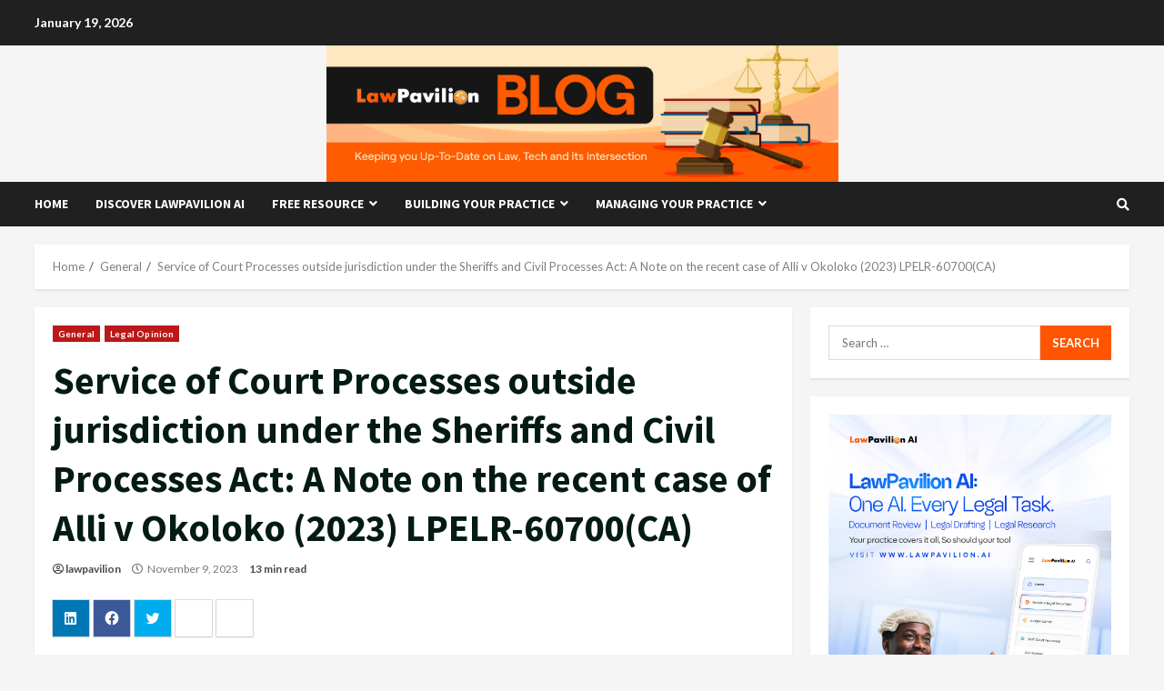

--- FILE ---
content_type: text/html; charset=UTF-8
request_url: https://lawpavilion.com/blog/service-of-court-processes-outside-jurisdiction-under-the-sheriffs-and-civil-processes-act-a-note-on-the-recent-case-of-alli-v-okoloko-2023-lpelr-60700ca/
body_size: 161555
content:
<!doctype html>
<html dir="ltr" lang="en-US"
	prefix="og: https://ogp.me/ns#" >
<head>
    <meta charset="UTF-8">
    <meta name="viewport" content="width=device-width, initial-scale=1">
    <link rel="profile" href="http://gmpg.org/xfn/11">

    <title>Service of Court Processes outside jurisdiction under the Sheriffs and Civil Processes Act: A Note on the recent case of Alli v Okoloko (2023) LPELR-60700(CA) - LawPavilion Blog</title>

		<!-- All in One SEO 4.4.1 - aioseo.com -->
		<meta name="description" content="Nigeria is a common-law country that operates under a Federal Constitution. It consists of 36 states and the Federal Capital Territory, Abuja. Thus, conflict of laws issues also arise at the inter-state level in Nigeria. Most of the superior courts of record for first instance are structured as follows: The Federal Courts are the Federal" />
		<meta name="robots" content="max-image-preview:large" />
		<link rel="canonical" href="https://lawpavilion.com/blog/service-of-court-processes-outside-jurisdiction-under-the-sheriffs-and-civil-processes-act-a-note-on-the-recent-case-of-alli-v-okoloko-2023-lpelr-60700ca/" />
		<meta name="generator" content="All in One SEO (AIOSEO) 4.4.1" />
		<meta property="og:locale" content="en_US" />
		<meta property="og:site_name" content="LawPavilion Blog - No1 legaltech resource in Africa" />
		<meta property="og:type" content="article" />
		<meta property="og:title" content="Service of Court Processes outside jurisdiction under the Sheriffs and Civil Processes Act: A Note on the recent case of Alli v Okoloko (2023) LPELR-60700(CA) - LawPavilion Blog" />
		<meta property="og:description" content="Nigeria is a common-law country that operates under a Federal Constitution. It consists of 36 states and the Federal Capital Territory, Abuja. Thus, conflict of laws issues also arise at the inter-state level in Nigeria. Most of the superior courts of record for first instance are structured as follows: The Federal Courts are the Federal" />
		<meta property="og:url" content="https://lawpavilion.com/blog/service-of-court-processes-outside-jurisdiction-under-the-sheriffs-and-civil-processes-act-a-note-on-the-recent-case-of-alli-v-okoloko-2023-lpelr-60700ca/" />
		<meta property="article:published_time" content="2023-11-09T06:08:42+00:00" />
		<meta property="article:modified_time" content="2024-04-09T16:02:59+00:00" />
		<meta name="twitter:card" content="summary" />
		<meta name="twitter:title" content="Service of Court Processes outside jurisdiction under the Sheriffs and Civil Processes Act: A Note on the recent case of Alli v Okoloko (2023) LPELR-60700(CA) - LawPavilion Blog" />
		<meta name="twitter:description" content="Nigeria is a common-law country that operates under a Federal Constitution. It consists of 36 states and the Federal Capital Territory, Abuja. Thus, conflict of laws issues also arise at the inter-state level in Nigeria. Most of the superior courts of record for first instance are structured as follows: The Federal Courts are the Federal" />
		<script type="application/ld+json" class="aioseo-schema">
			{"@context":"https:\/\/schema.org","@graph":[{"@type":"BlogPosting","@id":"https:\/\/lawpavilion.com\/blog\/service-of-court-processes-outside-jurisdiction-under-the-sheriffs-and-civil-processes-act-a-note-on-the-recent-case-of-alli-v-okoloko-2023-lpelr-60700ca\/#blogposting","name":"Service of Court Processes outside jurisdiction under the Sheriffs and Civil Processes Act: A Note on the recent case of Alli v Okoloko (2023) LPELR-60700(CA) - LawPavilion Blog","headline":"Service of Court Processes outside jurisdiction under the Sheriffs and Civil Processes Act: A Note on the recent case of Alli v Okoloko (2023) LPELR-60700(CA)","author":{"@id":"https:\/\/lawpavilion.com\/blog\/author\/lawpavilion\/#author"},"publisher":{"@id":"https:\/\/lawpavilion.com\/blog\/#organization"},"image":{"@type":"ImageObject","url":"https:\/\/i0.wp.com\/lawpavilion.com\/blog\/wp-content\/uploads\/2023\/11\/sherrif-law.jpg?fit=300%2C168&ssl=1","@id":"https:\/\/lawpavilion.com\/blog\/#articleImage","width":300,"height":168},"datePublished":"2023-11-09T06:08:42+00:00","dateModified":"2024-04-09T16:02:59+00:00","inLanguage":"en-US","mainEntityOfPage":{"@id":"https:\/\/lawpavilion.com\/blog\/service-of-court-processes-outside-jurisdiction-under-the-sheriffs-and-civil-processes-act-a-note-on-the-recent-case-of-alli-v-okoloko-2023-lpelr-60700ca\/#webpage"},"isPartOf":{"@id":"https:\/\/lawpavilion.com\/blog\/service-of-court-processes-outside-jurisdiction-under-the-sheriffs-and-civil-processes-act-a-note-on-the-recent-case-of-alli-v-okoloko-2023-lpelr-60700ca\/#webpage"},"articleSection":"General, Legal Opinion, civil procedure, civil process act, court, latest judgments, Law Blogs, LawPavilion, lawyers, Nigerian Lawyers, SCPA, Supreme Court"},{"@type":"BreadcrumbList","@id":"https:\/\/lawpavilion.com\/blog\/service-of-court-processes-outside-jurisdiction-under-the-sheriffs-and-civil-processes-act-a-note-on-the-recent-case-of-alli-v-okoloko-2023-lpelr-60700ca\/#breadcrumblist","itemListElement":[{"@type":"ListItem","@id":"https:\/\/lawpavilion.com\/blog\/#listItem","position":1,"item":{"@type":"WebPage","@id":"https:\/\/lawpavilion.com\/blog\/","name":"Home","description":"No1 legaltech resource in AfricaLawPavilion Blog - Service of Court Processes outside jurisdiction under the Sheriffs and Civil Processes Act: A Note on the recent case of Alli v Okoloko (2023) LPELR-60700(CA)","url":"https:\/\/lawpavilion.com\/blog\/"},"nextItem":"https:\/\/lawpavilion.com\/blog\/service-of-court-processes-outside-jurisdiction-under-the-sheriffs-and-civil-processes-act-a-note-on-the-recent-case-of-alli-v-okoloko-2023-lpelr-60700ca\/#listItem"},{"@type":"ListItem","@id":"https:\/\/lawpavilion.com\/blog\/service-of-court-processes-outside-jurisdiction-under-the-sheriffs-and-civil-processes-act-a-note-on-the-recent-case-of-alli-v-okoloko-2023-lpelr-60700ca\/#listItem","position":2,"item":{"@type":"WebPage","@id":"https:\/\/lawpavilion.com\/blog\/service-of-court-processes-outside-jurisdiction-under-the-sheriffs-and-civil-processes-act-a-note-on-the-recent-case-of-alli-v-okoloko-2023-lpelr-60700ca\/","name":"Service of Court Processes outside jurisdiction under the Sheriffs and Civil Processes Act: A Note on the recent case of Alli v Okoloko (2023) LPELR-60700(CA)","description":"Nigeria is a common-law country that operates under a Federal Constitution. It consists of 36 states and the Federal Capital Territory, Abuja. Thus, conflict of laws issues also arise at the inter-state level in Nigeria. Most of the superior courts of record for first instance are structured as follows: The Federal Courts are the Federal","url":"https:\/\/lawpavilion.com\/blog\/service-of-court-processes-outside-jurisdiction-under-the-sheriffs-and-civil-processes-act-a-note-on-the-recent-case-of-alli-v-okoloko-2023-lpelr-60700ca\/"},"previousItem":"https:\/\/lawpavilion.com\/blog\/#listItem"}]},{"@type":"Organization","@id":"https:\/\/lawpavilion.com\/blog\/#organization","name":"The LawPavilion Blog","url":"https:\/\/lawpavilion.com\/blog\/"},{"@type":"Person","@id":"https:\/\/lawpavilion.com\/blog\/author\/lawpavilion\/#author","url":"https:\/\/lawpavilion.com\/blog\/author\/lawpavilion\/","name":"lawpavilion","image":{"@type":"ImageObject","@id":"https:\/\/lawpavilion.com\/blog\/service-of-court-processes-outside-jurisdiction-under-the-sheriffs-and-civil-processes-act-a-note-on-the-recent-case-of-alli-v-okoloko-2023-lpelr-60700ca\/#authorImage","url":"https:\/\/secure.gravatar.com\/avatar\/54bab7f0bb1030ade45f8137b32cc1ab?s=96&d=mm&r=g","width":96,"height":96,"caption":"lawpavilion"}},{"@type":"WebPage","@id":"https:\/\/lawpavilion.com\/blog\/service-of-court-processes-outside-jurisdiction-under-the-sheriffs-and-civil-processes-act-a-note-on-the-recent-case-of-alli-v-okoloko-2023-lpelr-60700ca\/#webpage","url":"https:\/\/lawpavilion.com\/blog\/service-of-court-processes-outside-jurisdiction-under-the-sheriffs-and-civil-processes-act-a-note-on-the-recent-case-of-alli-v-okoloko-2023-lpelr-60700ca\/","name":"Service of Court Processes outside jurisdiction under the Sheriffs and Civil Processes Act: A Note on the recent case of Alli v Okoloko (2023) LPELR-60700(CA) - LawPavilion Blog","description":"Nigeria is a common-law country that operates under a Federal Constitution. It consists of 36 states and the Federal Capital Territory, Abuja. Thus, conflict of laws issues also arise at the inter-state level in Nigeria. Most of the superior courts of record for first instance are structured as follows: The Federal Courts are the Federal","inLanguage":"en-US","isPartOf":{"@id":"https:\/\/lawpavilion.com\/blog\/#website"},"breadcrumb":{"@id":"https:\/\/lawpavilion.com\/blog\/service-of-court-processes-outside-jurisdiction-under-the-sheriffs-and-civil-processes-act-a-note-on-the-recent-case-of-alli-v-okoloko-2023-lpelr-60700ca\/#breadcrumblist"},"author":{"@id":"https:\/\/lawpavilion.com\/blog\/author\/lawpavilion\/#author"},"creator":{"@id":"https:\/\/lawpavilion.com\/blog\/author\/lawpavilion\/#author"},"datePublished":"2023-11-09T06:08:42+00:00","dateModified":"2024-04-09T16:02:59+00:00"},{"@type":"WebSite","@id":"https:\/\/lawpavilion.com\/blog\/#website","url":"https:\/\/lawpavilion.com\/blog\/","name":"LawPavilion","description":"No1 legaltech resource in Africa","inLanguage":"en-US","publisher":{"@id":"https:\/\/lawpavilion.com\/blog\/#organization"}}]}
		</script>
		<!-- All in One SEO -->

<link rel="amphtml" href="https://lawpavilion.com/blog/service-of-court-processes-outside-jurisdiction-under-the-sheriffs-and-civil-processes-act-a-note-on-the-recent-case-of-alli-v-okoloko-2023-lpelr-60700ca/amp/" /><meta name="generator" content="AMP for WP 1.0.92.1"/><link rel='dns-prefetch' href='//secure.gravatar.com' />
<link rel='dns-prefetch' href='//www.googletagmanager.com' />
<link rel='dns-prefetch' href='//stats.wp.com' />
<link rel='dns-prefetch' href='//fonts.googleapis.com' />
<link rel='dns-prefetch' href='//v0.wordpress.com' />
<link rel='dns-prefetch' href='//jetpack.wordpress.com' />
<link rel='dns-prefetch' href='//s0.wp.com' />
<link rel='dns-prefetch' href='//public-api.wordpress.com' />
<link rel='dns-prefetch' href='//0.gravatar.com' />
<link rel='dns-prefetch' href='//1.gravatar.com' />
<link rel='dns-prefetch' href='//2.gravatar.com' />
<link rel='dns-prefetch' href='//i0.wp.com' />
<link rel='dns-prefetch' href='//pagead2.googlesyndication.com' />
<link rel="alternate" type="application/rss+xml" title="LawPavilion Blog &raquo; Feed" href="https://lawpavilion.com/blog/feed/" />
<link rel="alternate" type="application/rss+xml" title="LawPavilion Blog &raquo; Comments Feed" href="https://lawpavilion.com/blog/comments/feed/" />
<link rel="alternate" type="application/rss+xml" title="LawPavilion Blog &raquo; Service of Court Processes outside jurisdiction under the Sheriffs and Civil Processes Act: A Note on the recent case of Alli v Okoloko (2023) LPELR-60700(CA) Comments Feed" href="https://lawpavilion.com/blog/service-of-court-processes-outside-jurisdiction-under-the-sheriffs-and-civil-processes-act-a-note-on-the-recent-case-of-alli-v-okoloko-2023-lpelr-60700ca/feed/" />
		<!-- This site uses the Google Analytics by MonsterInsights plugin v8.19 - Using Analytics tracking - https://www.monsterinsights.com/ -->
							<script src="//www.googletagmanager.com/gtag/js?id=G-PL2C5LJTB5"  data-cfasync="false" data-wpfc-render="false" type="text/javascript" async></script>
			<script data-cfasync="false" data-wpfc-render="false" type="text/javascript">
				var mi_version = '8.19';
				var mi_track_user = true;
				var mi_no_track_reason = '';
				
								var disableStrs = [
										'ga-disable-G-PL2C5LJTB5',
									];

				/* Function to detect opted out users */
				function __gtagTrackerIsOptedOut() {
					for (var index = 0; index < disableStrs.length; index++) {
						if (document.cookie.indexOf(disableStrs[index] + '=true') > -1) {
							return true;
						}
					}

					return false;
				}

				/* Disable tracking if the opt-out cookie exists. */
				if (__gtagTrackerIsOptedOut()) {
					for (var index = 0; index < disableStrs.length; index++) {
						window[disableStrs[index]] = true;
					}
				}

				/* Opt-out function */
				function __gtagTrackerOptout() {
					for (var index = 0; index < disableStrs.length; index++) {
						document.cookie = disableStrs[index] + '=true; expires=Thu, 31 Dec 2099 23:59:59 UTC; path=/';
						window[disableStrs[index]] = true;
					}
				}

				if ('undefined' === typeof gaOptout) {
					function gaOptout() {
						__gtagTrackerOptout();
					}
				}
								window.dataLayer = window.dataLayer || [];

				window.MonsterInsightsDualTracker = {
					helpers: {},
					trackers: {},
				};
				if (mi_track_user) {
					function __gtagDataLayer() {
						dataLayer.push(arguments);
					}

					function __gtagTracker(type, name, parameters) {
						if (!parameters) {
							parameters = {};
						}

						if (parameters.send_to) {
							__gtagDataLayer.apply(null, arguments);
							return;
						}

						if (type === 'event') {
														parameters.send_to = monsterinsights_frontend.v4_id;
							var hookName = name;
							if (typeof parameters['event_category'] !== 'undefined') {
								hookName = parameters['event_category'] + ':' + name;
							}

							if (typeof MonsterInsightsDualTracker.trackers[hookName] !== 'undefined') {
								MonsterInsightsDualTracker.trackers[hookName](parameters);
							} else {
								__gtagDataLayer('event', name, parameters);
							}
							
						} else {
							__gtagDataLayer.apply(null, arguments);
						}
					}

					__gtagTracker('js', new Date());
					__gtagTracker('set', {
						'developer_id.dZGIzZG': true,
											});
										__gtagTracker('config', 'G-PL2C5LJTB5', {"forceSSL":"true","link_attribution":"true"} );
															window.gtag = __gtagTracker;										(function () {
						/* https://developers.google.com/analytics/devguides/collection/analyticsjs/ */
						/* ga and __gaTracker compatibility shim. */
						var noopfn = function () {
							return null;
						};
						var newtracker = function () {
							return new Tracker();
						};
						var Tracker = function () {
							return null;
						};
						var p = Tracker.prototype;
						p.get = noopfn;
						p.set = noopfn;
						p.send = function () {
							var args = Array.prototype.slice.call(arguments);
							args.unshift('send');
							__gaTracker.apply(null, args);
						};
						var __gaTracker = function () {
							var len = arguments.length;
							if (len === 0) {
								return;
							}
							var f = arguments[len - 1];
							if (typeof f !== 'object' || f === null || typeof f.hitCallback !== 'function') {
								if ('send' === arguments[0]) {
									var hitConverted, hitObject = false, action;
									if ('event' === arguments[1]) {
										if ('undefined' !== typeof arguments[3]) {
											hitObject = {
												'eventAction': arguments[3],
												'eventCategory': arguments[2],
												'eventLabel': arguments[4],
												'value': arguments[5] ? arguments[5] : 1,
											}
										}
									}
									if ('pageview' === arguments[1]) {
										if ('undefined' !== typeof arguments[2]) {
											hitObject = {
												'eventAction': 'page_view',
												'page_path': arguments[2],
											}
										}
									}
									if (typeof arguments[2] === 'object') {
										hitObject = arguments[2];
									}
									if (typeof arguments[5] === 'object') {
										Object.assign(hitObject, arguments[5]);
									}
									if ('undefined' !== typeof arguments[1].hitType) {
										hitObject = arguments[1];
										if ('pageview' === hitObject.hitType) {
											hitObject.eventAction = 'page_view';
										}
									}
									if (hitObject) {
										action = 'timing' === arguments[1].hitType ? 'timing_complete' : hitObject.eventAction;
										hitConverted = mapArgs(hitObject);
										__gtagTracker('event', action, hitConverted);
									}
								}
								return;
							}

							function mapArgs(args) {
								var arg, hit = {};
								var gaMap = {
									'eventCategory': 'event_category',
									'eventAction': 'event_action',
									'eventLabel': 'event_label',
									'eventValue': 'event_value',
									'nonInteraction': 'non_interaction',
									'timingCategory': 'event_category',
									'timingVar': 'name',
									'timingValue': 'value',
									'timingLabel': 'event_label',
									'page': 'page_path',
									'location': 'page_location',
									'title': 'page_title',
								};
								for (arg in args) {
																		if (!(!args.hasOwnProperty(arg) || !gaMap.hasOwnProperty(arg))) {
										hit[gaMap[arg]] = args[arg];
									} else {
										hit[arg] = args[arg];
									}
								}
								return hit;
							}

							try {
								f.hitCallback();
							} catch (ex) {
							}
						};
						__gaTracker.create = newtracker;
						__gaTracker.getByName = newtracker;
						__gaTracker.getAll = function () {
							return [];
						};
						__gaTracker.remove = noopfn;
						__gaTracker.loaded = true;
						window['__gaTracker'] = __gaTracker;
					})();
									} else {
										console.log("");
					(function () {
						function __gtagTracker() {
							return null;
						}

						window['__gtagTracker'] = __gtagTracker;
						window['gtag'] = __gtagTracker;
					})();
									}
			</script>
				<!-- / Google Analytics by MonsterInsights -->
		<script type="text/javascript">
window._wpemojiSettings = {"baseUrl":"https:\/\/s.w.org\/images\/core\/emoji\/14.0.0\/72x72\/","ext":".png","svgUrl":"https:\/\/s.w.org\/images\/core\/emoji\/14.0.0\/svg\/","svgExt":".svg","source":{"concatemoji":"https:\/\/lawpavilion.com\/blog\/wp-includes\/js\/wp-emoji-release.min.js?ver=2cdb612cb8d95920d9ee580d31773a22"}};
/*! This file is auto-generated */
!function(e,a,t){var n,r,o,i=a.createElement("canvas"),p=i.getContext&&i.getContext("2d");function s(e,t){p.clearRect(0,0,i.width,i.height),p.fillText(e,0,0);e=i.toDataURL();return p.clearRect(0,0,i.width,i.height),p.fillText(t,0,0),e===i.toDataURL()}function c(e){var t=a.createElement("script");t.src=e,t.defer=t.type="text/javascript",a.getElementsByTagName("head")[0].appendChild(t)}for(o=Array("flag","emoji"),t.supports={everything:!0,everythingExceptFlag:!0},r=0;r<o.length;r++)t.supports[o[r]]=function(e){if(p&&p.fillText)switch(p.textBaseline="top",p.font="600 32px Arial",e){case"flag":return s("\ud83c\udff3\ufe0f\u200d\u26a7\ufe0f","\ud83c\udff3\ufe0f\u200b\u26a7\ufe0f")?!1:!s("\ud83c\uddfa\ud83c\uddf3","\ud83c\uddfa\u200b\ud83c\uddf3")&&!s("\ud83c\udff4\udb40\udc67\udb40\udc62\udb40\udc65\udb40\udc6e\udb40\udc67\udb40\udc7f","\ud83c\udff4\u200b\udb40\udc67\u200b\udb40\udc62\u200b\udb40\udc65\u200b\udb40\udc6e\u200b\udb40\udc67\u200b\udb40\udc7f");case"emoji":return!s("\ud83e\udef1\ud83c\udffb\u200d\ud83e\udef2\ud83c\udfff","\ud83e\udef1\ud83c\udffb\u200b\ud83e\udef2\ud83c\udfff")}return!1}(o[r]),t.supports.everything=t.supports.everything&&t.supports[o[r]],"flag"!==o[r]&&(t.supports.everythingExceptFlag=t.supports.everythingExceptFlag&&t.supports[o[r]]);t.supports.everythingExceptFlag=t.supports.everythingExceptFlag&&!t.supports.flag,t.DOMReady=!1,t.readyCallback=function(){t.DOMReady=!0},t.supports.everything||(n=function(){t.readyCallback()},a.addEventListener?(a.addEventListener("DOMContentLoaded",n,!1),e.addEventListener("load",n,!1)):(e.attachEvent("onload",n),a.attachEvent("onreadystatechange",function(){"complete"===a.readyState&&t.readyCallback()})),(e=t.source||{}).concatemoji?c(e.concatemoji):e.wpemoji&&e.twemoji&&(c(e.twemoji),c(e.wpemoji)))}(window,document,window._wpemojiSettings);
</script>
<style type="text/css">
img.wp-smiley,
img.emoji {
	display: inline !important;
	border: none !important;
	box-shadow: none !important;
	height: 1em !important;
	width: 1em !important;
	margin: 0 0.07em !important;
	vertical-align: -0.1em !important;
	background: none !important;
	padding: 0 !important;
}
</style>
	<link rel='stylesheet' id='wp-block-library-css' href='https://lawpavilion.com/blog/wp-includes/css/dist/block-library/style.min.css?ver=2cdb612cb8d95920d9ee580d31773a22' type='text/css' media='all' />
<style id='wp-block-library-inline-css' type='text/css'>
.has-text-align-justify{text-align:justify;}
</style>
<link rel='stylesheet' id='jetpack-videopress-video-block-view-css' href='https://lawpavilion.com/blog/wp-content/plugins/jetpack/jetpack_vendor/automattic/jetpack-videopress/build/block-editor/blocks/video/view.css?minify=false&#038;ver=34ae973733627b74a14e' type='text/css' media='all' />
<link rel='stylesheet' id='mediaelement-css' href='https://lawpavilion.com/blog/wp-includes/js/mediaelement/mediaelementplayer-legacy.min.css?ver=4.2.17' type='text/css' media='all' />
<link rel='stylesheet' id='wp-mediaelement-css' href='https://lawpavilion.com/blog/wp-includes/js/mediaelement/wp-mediaelement.min.css?ver=2cdb612cb8d95920d9ee580d31773a22' type='text/css' media='all' />
<link rel='stylesheet' id='classic-theme-styles-css' href='https://lawpavilion.com/blog/wp-includes/css/classic-themes.min.css?ver=2cdb612cb8d95920d9ee580d31773a22' type='text/css' media='all' />
<style id='global-styles-inline-css' type='text/css'>
body{--wp--preset--color--black: #000000;--wp--preset--color--cyan-bluish-gray: #abb8c3;--wp--preset--color--white: #ffffff;--wp--preset--color--pale-pink: #f78da7;--wp--preset--color--vivid-red: #cf2e2e;--wp--preset--color--luminous-vivid-orange: #ff6900;--wp--preset--color--luminous-vivid-amber: #fcb900;--wp--preset--color--light-green-cyan: #7bdcb5;--wp--preset--color--vivid-green-cyan: #00d084;--wp--preset--color--pale-cyan-blue: #8ed1fc;--wp--preset--color--vivid-cyan-blue: #0693e3;--wp--preset--color--vivid-purple: #9b51e0;--wp--preset--gradient--vivid-cyan-blue-to-vivid-purple: linear-gradient(135deg,rgba(6,147,227,1) 0%,rgb(155,81,224) 100%);--wp--preset--gradient--light-green-cyan-to-vivid-green-cyan: linear-gradient(135deg,rgb(122,220,180) 0%,rgb(0,208,130) 100%);--wp--preset--gradient--luminous-vivid-amber-to-luminous-vivid-orange: linear-gradient(135deg,rgba(252,185,0,1) 0%,rgba(255,105,0,1) 100%);--wp--preset--gradient--luminous-vivid-orange-to-vivid-red: linear-gradient(135deg,rgba(255,105,0,1) 0%,rgb(207,46,46) 100%);--wp--preset--gradient--very-light-gray-to-cyan-bluish-gray: linear-gradient(135deg,rgb(238,238,238) 0%,rgb(169,184,195) 100%);--wp--preset--gradient--cool-to-warm-spectrum: linear-gradient(135deg,rgb(74,234,220) 0%,rgb(151,120,209) 20%,rgb(207,42,186) 40%,rgb(238,44,130) 60%,rgb(251,105,98) 80%,rgb(254,248,76) 100%);--wp--preset--gradient--blush-light-purple: linear-gradient(135deg,rgb(255,206,236) 0%,rgb(152,150,240) 100%);--wp--preset--gradient--blush-bordeaux: linear-gradient(135deg,rgb(254,205,165) 0%,rgb(254,45,45) 50%,rgb(107,0,62) 100%);--wp--preset--gradient--luminous-dusk: linear-gradient(135deg,rgb(255,203,112) 0%,rgb(199,81,192) 50%,rgb(65,88,208) 100%);--wp--preset--gradient--pale-ocean: linear-gradient(135deg,rgb(255,245,203) 0%,rgb(182,227,212) 50%,rgb(51,167,181) 100%);--wp--preset--gradient--electric-grass: linear-gradient(135deg,rgb(202,248,128) 0%,rgb(113,206,126) 100%);--wp--preset--gradient--midnight: linear-gradient(135deg,rgb(2,3,129) 0%,rgb(40,116,252) 100%);--wp--preset--duotone--dark-grayscale: url('#wp-duotone-dark-grayscale');--wp--preset--duotone--grayscale: url('#wp-duotone-grayscale');--wp--preset--duotone--purple-yellow: url('#wp-duotone-purple-yellow');--wp--preset--duotone--blue-red: url('#wp-duotone-blue-red');--wp--preset--duotone--midnight: url('#wp-duotone-midnight');--wp--preset--duotone--magenta-yellow: url('#wp-duotone-magenta-yellow');--wp--preset--duotone--purple-green: url('#wp-duotone-purple-green');--wp--preset--duotone--blue-orange: url('#wp-duotone-blue-orange');--wp--preset--font-size--small: 13px;--wp--preset--font-size--medium: 20px;--wp--preset--font-size--large: 36px;--wp--preset--font-size--x-large: 42px;--wp--preset--spacing--20: 0.44rem;--wp--preset--spacing--30: 0.67rem;--wp--preset--spacing--40: 1rem;--wp--preset--spacing--50: 1.5rem;--wp--preset--spacing--60: 2.25rem;--wp--preset--spacing--70: 3.38rem;--wp--preset--spacing--80: 5.06rem;--wp--preset--shadow--natural: 6px 6px 9px rgba(0, 0, 0, 0.2);--wp--preset--shadow--deep: 12px 12px 50px rgba(0, 0, 0, 0.4);--wp--preset--shadow--sharp: 6px 6px 0px rgba(0, 0, 0, 0.2);--wp--preset--shadow--outlined: 6px 6px 0px -3px rgba(255, 255, 255, 1), 6px 6px rgba(0, 0, 0, 1);--wp--preset--shadow--crisp: 6px 6px 0px rgba(0, 0, 0, 1);}:where(.is-layout-flex){gap: 0.5em;}body .is-layout-flow > .alignleft{float: left;margin-inline-start: 0;margin-inline-end: 2em;}body .is-layout-flow > .alignright{float: right;margin-inline-start: 2em;margin-inline-end: 0;}body .is-layout-flow > .aligncenter{margin-left: auto !important;margin-right: auto !important;}body .is-layout-constrained > .alignleft{float: left;margin-inline-start: 0;margin-inline-end: 2em;}body .is-layout-constrained > .alignright{float: right;margin-inline-start: 2em;margin-inline-end: 0;}body .is-layout-constrained > .aligncenter{margin-left: auto !important;margin-right: auto !important;}body .is-layout-constrained > :where(:not(.alignleft):not(.alignright):not(.alignfull)){max-width: var(--wp--style--global--content-size);margin-left: auto !important;margin-right: auto !important;}body .is-layout-constrained > .alignwide{max-width: var(--wp--style--global--wide-size);}body .is-layout-flex{display: flex;}body .is-layout-flex{flex-wrap: wrap;align-items: center;}body .is-layout-flex > *{margin: 0;}:where(.wp-block-columns.is-layout-flex){gap: 2em;}.has-black-color{color: var(--wp--preset--color--black) !important;}.has-cyan-bluish-gray-color{color: var(--wp--preset--color--cyan-bluish-gray) !important;}.has-white-color{color: var(--wp--preset--color--white) !important;}.has-pale-pink-color{color: var(--wp--preset--color--pale-pink) !important;}.has-vivid-red-color{color: var(--wp--preset--color--vivid-red) !important;}.has-luminous-vivid-orange-color{color: var(--wp--preset--color--luminous-vivid-orange) !important;}.has-luminous-vivid-amber-color{color: var(--wp--preset--color--luminous-vivid-amber) !important;}.has-light-green-cyan-color{color: var(--wp--preset--color--light-green-cyan) !important;}.has-vivid-green-cyan-color{color: var(--wp--preset--color--vivid-green-cyan) !important;}.has-pale-cyan-blue-color{color: var(--wp--preset--color--pale-cyan-blue) !important;}.has-vivid-cyan-blue-color{color: var(--wp--preset--color--vivid-cyan-blue) !important;}.has-vivid-purple-color{color: var(--wp--preset--color--vivid-purple) !important;}.has-black-background-color{background-color: var(--wp--preset--color--black) !important;}.has-cyan-bluish-gray-background-color{background-color: var(--wp--preset--color--cyan-bluish-gray) !important;}.has-white-background-color{background-color: var(--wp--preset--color--white) !important;}.has-pale-pink-background-color{background-color: var(--wp--preset--color--pale-pink) !important;}.has-vivid-red-background-color{background-color: var(--wp--preset--color--vivid-red) !important;}.has-luminous-vivid-orange-background-color{background-color: var(--wp--preset--color--luminous-vivid-orange) !important;}.has-luminous-vivid-amber-background-color{background-color: var(--wp--preset--color--luminous-vivid-amber) !important;}.has-light-green-cyan-background-color{background-color: var(--wp--preset--color--light-green-cyan) !important;}.has-vivid-green-cyan-background-color{background-color: var(--wp--preset--color--vivid-green-cyan) !important;}.has-pale-cyan-blue-background-color{background-color: var(--wp--preset--color--pale-cyan-blue) !important;}.has-vivid-cyan-blue-background-color{background-color: var(--wp--preset--color--vivid-cyan-blue) !important;}.has-vivid-purple-background-color{background-color: var(--wp--preset--color--vivid-purple) !important;}.has-black-border-color{border-color: var(--wp--preset--color--black) !important;}.has-cyan-bluish-gray-border-color{border-color: var(--wp--preset--color--cyan-bluish-gray) !important;}.has-white-border-color{border-color: var(--wp--preset--color--white) !important;}.has-pale-pink-border-color{border-color: var(--wp--preset--color--pale-pink) !important;}.has-vivid-red-border-color{border-color: var(--wp--preset--color--vivid-red) !important;}.has-luminous-vivid-orange-border-color{border-color: var(--wp--preset--color--luminous-vivid-orange) !important;}.has-luminous-vivid-amber-border-color{border-color: var(--wp--preset--color--luminous-vivid-amber) !important;}.has-light-green-cyan-border-color{border-color: var(--wp--preset--color--light-green-cyan) !important;}.has-vivid-green-cyan-border-color{border-color: var(--wp--preset--color--vivid-green-cyan) !important;}.has-pale-cyan-blue-border-color{border-color: var(--wp--preset--color--pale-cyan-blue) !important;}.has-vivid-cyan-blue-border-color{border-color: var(--wp--preset--color--vivid-cyan-blue) !important;}.has-vivid-purple-border-color{border-color: var(--wp--preset--color--vivid-purple) !important;}.has-vivid-cyan-blue-to-vivid-purple-gradient-background{background: var(--wp--preset--gradient--vivid-cyan-blue-to-vivid-purple) !important;}.has-light-green-cyan-to-vivid-green-cyan-gradient-background{background: var(--wp--preset--gradient--light-green-cyan-to-vivid-green-cyan) !important;}.has-luminous-vivid-amber-to-luminous-vivid-orange-gradient-background{background: var(--wp--preset--gradient--luminous-vivid-amber-to-luminous-vivid-orange) !important;}.has-luminous-vivid-orange-to-vivid-red-gradient-background{background: var(--wp--preset--gradient--luminous-vivid-orange-to-vivid-red) !important;}.has-very-light-gray-to-cyan-bluish-gray-gradient-background{background: var(--wp--preset--gradient--very-light-gray-to-cyan-bluish-gray) !important;}.has-cool-to-warm-spectrum-gradient-background{background: var(--wp--preset--gradient--cool-to-warm-spectrum) !important;}.has-blush-light-purple-gradient-background{background: var(--wp--preset--gradient--blush-light-purple) !important;}.has-blush-bordeaux-gradient-background{background: var(--wp--preset--gradient--blush-bordeaux) !important;}.has-luminous-dusk-gradient-background{background: var(--wp--preset--gradient--luminous-dusk) !important;}.has-pale-ocean-gradient-background{background: var(--wp--preset--gradient--pale-ocean) !important;}.has-electric-grass-gradient-background{background: var(--wp--preset--gradient--electric-grass) !important;}.has-midnight-gradient-background{background: var(--wp--preset--gradient--midnight) !important;}.has-small-font-size{font-size: var(--wp--preset--font-size--small) !important;}.has-medium-font-size{font-size: var(--wp--preset--font-size--medium) !important;}.has-large-font-size{font-size: var(--wp--preset--font-size--large) !important;}.has-x-large-font-size{font-size: var(--wp--preset--font-size--x-large) !important;}
.wp-block-navigation a:where(:not(.wp-element-button)){color: inherit;}
:where(.wp-block-columns.is-layout-flex){gap: 2em;}
.wp-block-pullquote{font-size: 1.5em;line-height: 1.6;}
</style>
<link rel='stylesheet' id='dashicons-css' href='https://lawpavilion.com/blog/wp-includes/css/dashicons.min.css?ver=2cdb612cb8d95920d9ee580d31773a22' type='text/css' media='all' />
<link rel='stylesheet' id='post-views-counter-frontend-css' href='https://lawpavilion.com/blog/wp-content/plugins/post-views-counter/css/frontend.min.css?ver=1.3.13' type='text/css' media='all' />
<link rel='stylesheet' id='wpfront-scroll-top-css' href='https://lawpavilion.com/blog/wp-content/plugins/wpfront-scroll-top/css/wpfront-scroll-top.min.css?ver=2.0.7.08086' type='text/css' media='all' />
<link rel='stylesheet' id='generalnews-google-fonts-css' href='https://fonts.googleapis.com/css?family=Roboto:100,300,400,500,700' type='text/css' media='all' />
<link rel='stylesheet' id='bootstrap-css' href='https://lawpavilion.com/blog/wp-content/themes/morenews/assets/bootstrap/css/bootstrap.min.css?ver=2cdb612cb8d95920d9ee580d31773a22' type='text/css' media='all' />
<link rel='stylesheet' id='morenews-style-css' href='https://lawpavilion.com/blog/wp-content/themes/morenews/style.css?ver=2cdb612cb8d95920d9ee580d31773a22' type='text/css' media='all' />
<style id='morenews-style-inline-css' type='text/css'>

                    body.aft-dark-mode #sidr,
        body.aft-dark-mode,
        body.aft-dark-mode.custom-background,
        body.aft-dark-mode #af-preloader {
            background-color: #000000;
            }
        
                    body.aft-default-mode #sidr,
            body.aft-default-mode #af-preloader,
            body.aft-default-mode {
            background-color: #f5f5f5;
            }

        
                    .woocommerce span.onsale,
            .woocommerce #respond input#submit.disabled, 
            .woocommerce #respond input#submit:disabled, 
            .woocommerce #respond input#submit:disabled[disabled], 
            .woocommerce a.button.disabled, 
            .woocommerce a.button:disabled, 
            .woocommerce a.button:disabled[disabled], 
            .woocommerce button.button.disabled, 
            .woocommerce button.button:disabled, 
            .woocommerce button.button:disabled[disabled], 
            .woocommerce input.button.disabled, 
            .woocommerce input.button:disabled, 
            .woocommerce input.button:disabled[disabled],
            .woocommerce #respond input#submit, 
            .woocommerce a.button, 
            .woocommerce button.button, 
            .woocommerce input.button,
            .woocommerce #respond input#submit.alt, 
            .woocommerce a.button.alt, 
            .woocommerce button.button.alt, 
            .woocommerce input.button.alt,

            .widget-title-fill-and-border .wp-block-search__label,
            .widget-title-fill-and-border .wp-block-group__inner-container > h1.wp-block-heading,
            .widget-title-fill-and-border .wp-block-group__inner-container > h2.wp-block-heading,
            .widget-title-fill-and-border .wp-block-group__inner-container > h3.wp-block-heading,
            .widget-title-fill-and-border .wp-block-group__inner-container > h4.wp-block-heading,
            .widget-title-fill-and-border .wp-block-group__inner-container > h5.wp-block-heading,
            .widget-title-fill-and-border .wp-block-group__inner-container > h6.wp-block-heading,
            .widget-title-fill-and-no-border .wp-block-search__label,
            .widget-title-fill-and-no-border .wp-block-group__inner-container > h1.wp-block-heading,
            .widget-title-fill-and-no-border .wp-block-group__inner-container > h2.wp-block-heading,
            .widget-title-fill-and-no-border .wp-block-group__inner-container > h3.wp-block-heading,
            .widget-title-fill-and-no-border .wp-block-group__inner-container > h4.wp-block-heading,
            .widget-title-fill-and-no-border .wp-block-group__inner-container > h5.wp-block-heading,
            .widget-title-fill-and-no-border .wp-block-group__inner-container > h6.wp-block-heading,

            .widget-title-fill-and-border .wp_post_author_widget .widget-title .header-after,
            .widget-title-fill-and-border .widget-title .heading-line,
            .widget-title-fill-and-border .aft-posts-tabs-panel .nav-tabs>li>a.active,
            .widget-title-fill-and-border .aft-main-banner-wrapper .widget-title .heading-line ,
            .widget-title-fill-and-no-border .wp_post_author_widget .widget-title .header-after,
            .widget-title-fill-and-no-border .widget-title .heading-line,
            .widget-title-fill-and-no-border .aft-posts-tabs-panel .nav-tabs>li>a.active,
            .widget-title-fill-and-no-border .aft-main-banner-wrapper .widget-title .heading-line,
            a.sidr-class-sidr-button-close,
            body.widget-title-border-bottom .header-after1 .heading-line-before, 
            body.widget-title-border-bottom .widget-title .heading-line-before,

            .widget-title-border-center .wp-block-search__label::after,
            .widget-title-border-center .wp-block-group__inner-container > h1.wp-block-heading::after,
            .widget-title-border-center .wp-block-group__inner-container > h2.wp-block-heading::after,
            .widget-title-border-center .wp-block-group__inner-container > h3.wp-block-heading::after,
            .widget-title-border-center .wp-block-group__inner-container > h4.wp-block-heading::after,
            .widget-title-border-center .wp-block-group__inner-container > h5.wp-block-heading::after,
            .widget-title-border-center .wp-block-group__inner-container > h6.wp-block-heading::after,
            .widget-title-border-center .wp_post_author_widget .widget-title .heading-line-before,
            .widget-title-border-center .aft-posts-tabs-panel .nav-tabs>li>a.active::after,
            .widget-title-border-center .wp_post_author_widget .widget-title .header-after::after, 
            .widget-title-border-center .widget-title .heading-line-after,

            .widget-title-border-bottom .wp-block-search__label::after,
            .widget-title-border-bottom .wp-block-group__inner-container > h1.wp-block-heading::after,
            .widget-title-border-bottom .wp-block-group__inner-container > h2.wp-block-heading::after,
            .widget-title-border-bottom .wp-block-group__inner-container > h3.wp-block-heading::after,
            .widget-title-border-bottom .wp-block-group__inner-container > h4.wp-block-heading::after,
            .widget-title-border-bottom .wp-block-group__inner-container > h5.wp-block-heading::after,
            .widget-title-border-bottom .wp-block-group__inner-container > h6.wp-block-heading::after,
            .widget-title-border-bottom .heading-line::before, 
            .widget-title-border-bottom .wp-post-author-wrap .header-after::before,
            .widget-title-border-bottom .aft-posts-tabs-panel .nav-tabs>li>a.active::after,

            body.aft-default-mode .reply a,
            body.aft-dark-mode .reply a,
            .aft-popular-taxonomies-lists span::before ,
            .woocommerce div.product .woocommerce-tabs ul.tabs li.active,
            #loader-wrapper div,
            span.heading-line::before,
            .wp-post-author-wrap .header-after::before,
            body.aft-default-mode.woocommerce span.onsale,
            body.aft-dark-mode input[type="button"],
            body.aft-dark-mode input[type="reset"],
            body.aft-dark-mode input[type="submit"],
            body.aft-dark-mode .inner-suscribe input[type=submit],
            body.aft-default-mode input[type="button"],
            body.aft-default-mode input[type="reset"],
            body.aft-default-mode input[type="submit"],
            body.aft-default-mode .inner-suscribe input[type=submit],
            .woocommerce-product-search button[type="submit"],
            input.search-submit,
            .wp-block-search__button,
            .af-youtube-slider .af-video-wrap .af-bg-play i,
            .af-youtube-video-list .entry-header-yt-video-wrapper .af-yt-video-play i,
            .af-post-format i,
            body .btn-style1 a:visited,
            body .btn-style1 a,
            body .morenews-pagination .nav-links .page-numbers.current,
            body #scroll-up,
            body article.sticky .read-single:before,
            .aft-readmore-wrapper a.aft-readmore:hover,
            body.aft-dark-mode .aft-readmore-wrapper a.aft-readmore:hover, 
            footer.site-footer .aft-readmore-wrapper a.aft-readmore:hover,
            .aft-readmore-wrapper a.aft-readmore:hover,
            body .trending-posts-vertical .trending-no{
            background-color: #ff5500;
            }

            .grid-design-texts-over-image .aft-readmore-wrapper a.aft-readmore:hover, 
            .aft-readmore-wrapper a.aft-readmore:hover,
            body.aft-dark-mode .aft-readmore-wrapper a.aft-readmore:hover, 
            body.aft-default-mode .aft-readmore-wrapper a.aft-readmore:hover, 

            body.single .entry-header .aft-post-excerpt-and-meta .post-excerpt,
            body.aft-dark-mode.single span.tags-links a:hover,
            .morenews-pagination .nav-links .page-numbers.current,
            .aft-readmore-wrapper a.aft-readmore:hover,
            p.awpa-more-posts a:hover{
            border-color: #ff5500;
            }
            .wp-post-author-meta .wp-post-author-meta-more-posts a.awpa-more-posts:hover{
                border-color: #ff5500;
            }
            body:not(.rtl) .aft-popular-taxonomies-lists span::after {
                border-left-color: #ff5500;
            }
            body.rtl .aft-popular-taxonomies-lists span::after {
                border-right-color: #ff5500;
            }
            .widget-title-fill-and-no-border .wp-block-search__label::after,
            .widget-title-fill-and-no-border .wp-block-group__inner-container > h1.wp-block-heading::after,
            .widget-title-fill-and-no-border .wp-block-group__inner-container > h2.wp-block-heading::after,
            .widget-title-fill-and-no-border .wp-block-group__inner-container > h3.wp-block-heading::after,
            .widget-title-fill-and-no-border .wp-block-group__inner-container > h4.wp-block-heading::after,
            .widget-title-fill-and-no-border .wp-block-group__inner-container > h5.wp-block-heading::after,
            .widget-title-fill-and-no-border .wp-block-group__inner-container > h6.wp-block-heading::after,
            .widget-title-fill-and-no-border .aft-posts-tabs-panel .nav-tabs>li a.active::after,
            .widget-title-fill-and-no-border .morenews-widget .widget-title::before,
            .widget-title-fill-and-no-border .morenews-customizer .widget-title::before{
                border-top-color: #ff5500;

            }
            #scroll-up::after,
            .aft-dark-mode #loader,
            .aft-default-mode #loader {
                border-bottom-color: #ff5500;
            }
            footer.site-footer .wp-calendar-nav a:hover,
            footer.site-footer .wp-block-latest-comments__comment-meta a:hover,
            .aft-dark-mode .tagcloud a:hover, 
            .aft-dark-mode .widget ul.menu >li a:hover, 
            .aft-dark-mode .widget > ul > li a:hover,
            .banner-exclusive-posts-wrapper a:hover,
            .list-style .read-title h4 a:hover,
            .grid-design-default .read-title h4 a:hover,
            body.aft-dark-mode .banner-exclusive-posts-wrapper a:hover,
            body.aft-dark-mode .banner-exclusive-posts-wrapper a:visited:hover,
            body.aft-default-mode .banner-exclusive-posts-wrapper a:hover,
            body.aft-default-mode .banner-exclusive-posts-wrapper a:visited:hover,
            body.wp-post-author-meta .awpa-display-name a:hover,
            .widget_text a ,
            .post-description a:not(.aft-readmore), .post-description a:not(.aft-readmore):visited,

            .wp_post_author_widget .wp-post-author-meta .awpa-display-name a:hover, 
            .wp-post-author-meta .wp-post-author-meta-more-posts a.awpa-more-posts:hover,
            body.aft-default-mode .af-breadcrumbs a:hover,
            body.aft-dark-mode .af-breadcrumbs a:hover,
            body .wp-block-latest-comments li.wp-block-latest-comments__comment a:hover,

            body .site-footer .color-pad .read-title h4 a:hover,
            body.aft-default-mode .site-footer .tagcloud a:hover,
            body.aft-dark-mode .site-footer .tagcloud a:hover,
            body.aft-default-mode .site-footer .wp-block-tag-cloud a:hover,
            body.aft-dark-mode .site-footer .wp-block-tag-cloud a:hover,

            body.aft-dark-mode #secondary .morenews-widget ul[class*="wp-block-"] a:hover,
            body.aft-dark-mode #secondary .morenews-widget ol[class*="wp-block-"] a:hover,
            body.aft-dark-mode a.post-edit-link:hover,
            body.aft-default-mode #secondary .morenews-widget ul[class*="wp-block-"] a:hover,
            body.aft-default-mode #secondary .morenews-widget ol[class*="wp-block-"] a:hover,
            body.aft-default-mode a.post-edit-link:hover,

            body.aft-default-mode .comment-form a:hover,
            body.aft-dark-mode .comment-form a:hover,
            body.aft-dark-mode .entry-content > .wp-block-tag-cloud a:not(.has-text-color):hover,
            body.aft-default-mode .entry-content > .wp-block-tag-cloud a:not(.has-text-color):hover,
            body.aft-dark-mode .entry-content .wp-block-archives-list.wp-block-archives a:not(.has-text-color):hover,
            body.aft-default-mode .entry-content .wp-block-archives-list.wp-block-archives a:not(.has-text-color):hover,
            body.aft-dark-mode .entry-content .wp-block-latest-posts a:not(.has-text-color):hover, 
            body.aft-dark-mode .entry-content .wp-block-categories-list.wp-block-categories a:not(.has-text-color):hover,
            body.aft-default-mode .entry-content .wp-block-latest-posts a:not(.has-text-color):hover, 
            body.aft-default-mode .entry-content .wp-block-categories-list.wp-block-categories a:not(.has-text-color):hover,

            .aft-default-mode .wp-block-archives-list.wp-block-archives a:not(.has-text-color):hover,
            .aft-default-mode .wp-block-latest-posts a:not(.has-text-color):hover, 
            .aft-default-mode .wp-block-categories-list.wp-block-categories a:not(.has-text-color):hover,
            .aft-default-mode .wp-block-latest-comments li.wp-block-latest-comments__comment a:hover,
            .aft-dark-mode .wp-block-archives-list.wp-block-archives a:not(.has-text-color):hover,
            .aft-dark-mode .wp-block-latest-posts a:not(.has-text-color):hover, 
            .aft-dark-mode .wp-block-categories-list.wp-block-categories a:not(.has-text-color):hover,
            .aft-dark-mode .wp-block-latest-comments li.wp-block-latest-comments__comment a:hover,

            body.aft-default-mode .site-footer .wp-block-latest-comments li.wp-block-latest-comments__comment a:hover,
            body.aft-dark-mode .site-footer .wp-block-latest-comments li.wp-block-latest-comments__comment a:hover,
            .aft-default-mode .site-footer .wp-block-archives-list.wp-block-archives a:not(.has-text-color):hover,
            .aft-default-mode .site-footer .wp-block-latest-posts a:not(.has-text-color):hover, 
            .aft-default-mode .site-footer .wp-block-categories-list.wp-block-categories a:not(.has-text-color):hover,
            .aft-dark-mode .site-footer .wp-block-archives-list.wp-block-archives a:not(.has-text-color):hover,
            .aft-dark-mode .site-footer .wp-block-latest-posts a:not(.has-text-color):hover, 
            .aft-dark-mode .site-footer .wp-block-categories-list.wp-block-categories a:not(.has-text-color):hover,

            body.aft-dark-mode .morenews-pagination .nav-links a.page-numbers:hover,
            body.aft-default-mode .morenews-pagination .nav-links a.page-numbers:hover,
            body .site-footer .secondary-footer a:hover,
            body.aft-default-mode .aft-popular-taxonomies-lists ul li a:hover ,
            body.aft-dark-mode .aft-popular-taxonomies-lists ul li a:hover,
            body.aft-dark-mode .wp-calendar-nav a,
            body .entry-content > [class*="wp-block-"] a:not(.has-text-color),
            body .entry-content > ul a,
            body .entry-content > ol a,
            body .entry-content > p a ,
            body.aft-default-mode p.logged-in-as a,
            body.aft-dark-mode p.logged-in-as a,
            body.aft-dark-mode .woocommerce-loop-product__title:hover,
            body.aft-default-mode .woocommerce-loop-product__title:hover,
            a:hover,
            .morenews-widget.widget_text a,
            body.aft-default-mode .wp-block-latest-comments li.wp-block-latest-comments__comment a:hover,
            body.aft-dark-mode .wp-block-latest-comments li.wp-block-latest-comments__comment a:hover,
            .entry-content .wp-block-latest-comments a:not(.has-text-color):hover,
            body.aft-default-mode .entry-content h1:not(.awpa-display-name) a,
            body.aft-default-mode .entry-content h2:not(.awpa-display-name) a,
            body.aft-default-mode .entry-content h3:not(.awpa-display-name) a,
            body.aft-default-mode .entry-content h4:not(.awpa-display-name) a,
            body.aft-default-mode .entry-content h5:not(.awpa-display-name) a,
            body.aft-default-mode .entry-content h6:not(.awpa-display-name) a,
            body.aft-dark-mode .entry-content h1:not(.awpa-display-name) a,
            body.aft-dark-mode .entry-content h2:not(.awpa-display-name) a,
            body.aft-dark-mode .entry-content h3:not(.awpa-display-name) a,
            body.aft-dark-mode .entry-content h4:not(.awpa-display-name) a,
            body.aft-dark-mode .entry-content h5:not(.awpa-display-name) a,
            body.aft-dark-mode .entry-content h6:not(.awpa-display-name) a,
            body.aft-default-mode .comment-content a,
            body.aft-dark-mode .comment-content a,
            body.aft-default-mode .post-excerpt a,
            body.aft-dark-mode .post-excerpt a,
            body .site-footer a:hover,
            body .site-footer a:visited:hover,
            body.aft-default-mode .tagcloud a:hover,
            body.aft-default-mode.single span.tags-links a:hover,
            body.aft-default-mode p.awpa-more-posts a:hover,
            body.aft-default-mode p.awpa-website a:hover ,
            body.aft-default-mode .wp-post-author-meta h4 a:hover,
            body.aft-default-mode .widget ul.menu >li a:hover,
            body.aft-default-mode .widget > ul > li a:hover,
            body.aft-default-mode .nav-links a:hover,
            body.aft-default-mode ul.trail-items li a:hover,
            body.aft-dark-mode .tagcloud a:hover,
            body.aft-dark-mode.single span.tags-links a:hover,
            body.aft-dark-mode p.awpa-more-posts a:hover,
            body.aft-dark-mode p.awpa-website a:hover ,
            body.aft-dark-mode .widget ul.menu >li a:hover,
            body.aft-dark-mode .nav-links a:hover,
            body.aft-dark-mode ul.trail-items li a:hover{
            color:#ff5500;
            }

            @media only screen and (min-width: 992px){
                body.aft-default-mode .morenews-header .main-navigation .menu-desktop > ul > li:hover > a:before,
                body.aft-default-mode .morenews-header .main-navigation .menu-desktop > ul > li.current-menu-item > a:before {
                background-color: #ff5500;
                }
            }
        
                    .woocommerce-product-search button[type="submit"], input.search-submit{
                background-color: #ff5500;
            }
            .wp-calendar-nav a,
            #wp-calendar tbody td a,
            body.aft-dark-mode #wp-calendar tbody td#today,
            body.aft-default-mode #wp-calendar tbody td#today,
            body .entry-content > [class*="wp-block-"] a:not(.has-text-color),
            body .entry-content > ul a, body .entry-content > ul a:visited,
            body .entry-content > ol a, body .entry-content > ol a:visited,
            body .entry-content > p a, body .entry-content > p a:visited
            {
            color: #ff5500;
            }
            .woocommerce-product-search button[type="submit"], input.search-submit,
            body.single span.tags-links a:hover,
            body .entry-content > [class*="wp-block-"] a:not(.has-text-color),
            body .entry-content > ul a, body .entry-content > ul a:visited,
            body .entry-content > ol a, body .entry-content > ol a:visited,
            body .entry-content > p a, body .entry-content > p a:visited{
            border-color: #ff5500;
            }

            @media only screen and (min-width: 993px){
                .main-navigation .menu-desktop > li.current-menu-item::after, 
                .main-navigation .menu-desktop > ul > li.current-menu-item::after, 
                .main-navigation .menu-desktop > li::after, .main-navigation .menu-desktop > ul > li::after{
                    background-color: #ff5500;
                }
            }
        

                    .site-title {
            font-family: Source Sans Pro;
            }
        
                    body,
            button,
            input,
            select,
            optgroup,
            .cat-links li a,
            .min-read,
            .af-social-contacts .social-widget-menu .screen-reader-text,
            textarea {
            font-family: Lato;
            }
        
                    .navigation.post-navigation .nav-links a,
            div.custom-menu-link > a,
            .exclusive-posts .exclusive-now span,
            .aft-popular-taxonomies-lists span,
            .exclusive-posts a,
            .aft-posts-tabs-panel .nav-tabs>li>a,
            .widget-title-border-bottom .aft-posts-tabs-panel .nav-tabs>li>a,
            .nav-tabs>li,
            .widget ul ul li, 
            .widget ul.menu >li ,
            .widget > ul > li,
            .wp-block-search__label,
            .wp-block-latest-posts.wp-block-latest-posts__list li,
            .wp-block-latest-comments li.wp-block-latest-comments__comment,
            .wp-block-group__inner-container ul li,
            .main-navigation ul li a,
            h1, h2, h3, h4, h5, h6 {
            font-family: Source Sans Pro;
            }
        
        .elementor-page .elementor-section.elementor-section-full_width > .elementor-container,
        .elementor-page .elementor-section.elementor-section-boxed > .elementor-container,
        .elementor-default .elementor-section.elementor-section-full_width > .elementor-container,
        .elementor-default .elementor-section.elementor-section-boxed > .elementor-container{
            max-width: 1204px;
        }

        .container-wrapper .elementor {
            max-width: 100%;
        }
        .full-width-content .elementor-section-stretched,
        .align-content-left .elementor-section-stretched,
        .align-content-right .elementor-section-stretched {
            max-width: 100%;
            left: 0 !important;
        }

</style>
<link rel='stylesheet' id='generalnews-css' href='https://lawpavilion.com/blog/wp-content/themes/general-news/style.css?ver=1.0.1' type='text/css' media='all' />
<link rel='stylesheet' id='font-awesome-v5-css' href='https://lawpavilion.com/blog/wp-content/themes/morenews/assets/font-awesome/css/all.min.css?ver=2cdb612cb8d95920d9ee580d31773a22' type='text/css' media='all' />
<link rel='stylesheet' id='slick-css-css' href='https://lawpavilion.com/blog/wp-content/themes/morenews/assets/slick/css/slick.min.css?ver=2cdb612cb8d95920d9ee580d31773a22' type='text/css' media='all' />
<link rel='stylesheet' id='sidr-css' href='https://lawpavilion.com/blog/wp-content/themes/morenews/assets/sidr/css/jquery.sidr.dark.css?ver=2cdb612cb8d95920d9ee580d31773a22' type='text/css' media='all' />
<link rel='stylesheet' id='magnific-popup-css' href='https://lawpavilion.com/blog/wp-content/themes/morenews/assets/magnific-popup/magnific-popup.css?ver=2cdb612cb8d95920d9ee580d31773a22' type='text/css' media='all' />
<link rel='stylesheet' id='morenews-google-fonts-css' href='https://fonts.googleapis.com/css?family=Source%20Sans%20Pro:400,400i,700,700i|Lato:400,300,400italic,900,700|Source%20Sans%20Pro:400,400i,700,700i&#038;subset=latin,latin-ext' type='text/css' media='all' />
<link rel='stylesheet' id='social-logos-css' href='https://lawpavilion.com/blog/wp-content/plugins/jetpack/_inc/social-logos/social-logos.min.css?ver=12.3.1' type='text/css' media='all' />
<link rel='stylesheet' id='jetpack_css-css' href='https://lawpavilion.com/blog/wp-content/plugins/jetpack/css/jetpack.css?ver=12.3.1' type='text/css' media='all' />
<script type='text/javascript' id='jetpack_related-posts-js-extra'>
/* <![CDATA[ */
var related_posts_js_options = {"post_heading":"h4"};
/* ]]> */
</script>
<script type='text/javascript' src='https://lawpavilion.com/blog/wp-content/plugins/jetpack/_inc/build/related-posts/related-posts.min.js?ver=20211209' id='jetpack_related-posts-js'></script>
<script type='text/javascript' src='https://lawpavilion.com/blog/wp-content/plugins/google-analytics-for-wordpress/assets/js/frontend-gtag.min.js?ver=8.19' id='monsterinsights-frontend-script-js'></script>
<script data-cfasync="false" data-wpfc-render="false" type="text/javascript" id='monsterinsights-frontend-script-js-extra'>/* <![CDATA[ */
var monsterinsights_frontend = {"js_events_tracking":"true","download_extensions":"doc,pdf,ppt,zip,xls,docx,pptx,xlsx","inbound_paths":"[{\"path\":\"\\\/go\\\/\",\"label\":\"affiliate\"},{\"path\":\"\\\/recommend\\\/\",\"label\":\"affiliate\"}]","home_url":"https:\/\/lawpavilion.com\/blog","hash_tracking":"false","v4_id":"G-PL2C5LJTB5"};/* ]]> */
</script>
<script type='text/javascript' src='https://lawpavilion.com/blog/wp-includes/js/jquery/jquery.min.js?ver=3.6.4' id='jquery-core-js'></script>
<script type='text/javascript' src='https://lawpavilion.com/blog/wp-includes/js/jquery/jquery-migrate.min.js?ver=3.4.0' id='jquery-migrate-js'></script>

<!-- Google Analytics snippet added by Site Kit -->
<script type='text/javascript' src='https://www.googletagmanager.com/gtag/js?id=GT-T5MHMZG' id='google_gtagjs-js' async></script>
<script type='text/javascript' id='google_gtagjs-js-after'>
window.dataLayer = window.dataLayer || [];function gtag(){dataLayer.push(arguments);}
gtag('set', 'linker', {"domains":["lawpavilion.com"]} );
gtag("js", new Date());
gtag("set", "developer_id.dZTNiMT", true);
gtag("config", "GT-T5MHMZG");
</script>

<!-- End Google Analytics snippet added by Site Kit -->
<link rel="https://api.w.org/" href="https://lawpavilion.com/blog/wp-json/" /><link rel="alternate" type="application/json" href="https://lawpavilion.com/blog/wp-json/wp/v2/posts/5672" /><link rel="EditURI" type="application/rsd+xml" title="RSD" href="https://lawpavilion.com/blog/xmlrpc.php?rsd" />
<link rel="wlwmanifest" type="application/wlwmanifest+xml" href="https://lawpavilion.com/blog/wp-includes/wlwmanifest.xml" />

<link rel='shortlink' href='https://wp.me/p5huC4-1tu' />
<link rel="alternate" type="application/json+oembed" href="https://lawpavilion.com/blog/wp-json/oembed/1.0/embed?url=https%3A%2F%2Flawpavilion.com%2Fblog%2Fservice-of-court-processes-outside-jurisdiction-under-the-sheriffs-and-civil-processes-act-a-note-on-the-recent-case-of-alli-v-okoloko-2023-lpelr-60700ca%2F" />
<link rel="alternate" type="text/xml+oembed" href="https://lawpavilion.com/blog/wp-json/oembed/1.0/embed?url=https%3A%2F%2Flawpavilion.com%2Fblog%2Fservice-of-court-processes-outside-jurisdiction-under-the-sheriffs-and-civil-processes-act-a-note-on-the-recent-case-of-alli-v-okoloko-2023-lpelr-60700ca%2F&#038;format=xml" />
<meta name="generator" content="Site Kit by Google 1.108.0" /><script async src="https://pagead2.googlesyndication.com/pagead/js/adsbygoogle.js?client=ca-pub-5530107468649519"
     crossorigin="anonymous"></script>

<!-- Google Tag Manager -->
<script>(function(w,d,s,l,i){w[l]=w[l]||[];w[l].push({'gtm.start':
new Date().getTime(),event:'gtm.js'});var f=d.getElementsByTagName(s)[0],
j=d.createElement(s),dl=l!='dataLayer'?'&l='+l:'';j.async=true;j.src=
'https://www.googletagmanager.com/gtm.js?id='+i+dl;f.parentNode.insertBefore(j,f);
})(window,document,'script','dataLayer','GTM-5454FRWV');</script>
<!-- End Google Tag Manager -->	<style>img#wpstats{display:none}</style>
		<link rel="pingback" href="https://lawpavilion.com/blog/xmlrpc.php"><meta name="google-site-verification" content="ZK1xw97IgmGViVlUzolKGc92qPkDhLf-U_Jd5yj-G34">
<!-- Google AdSense snippet added by Site Kit -->
<meta name="google-adsense-platform-account" content="ca-host-pub-2644536267352236">
<meta name="google-adsense-platform-domain" content="sitekit.withgoogle.com">
<!-- End Google AdSense snippet added by Site Kit -->
        <style type="text/css">
            
            body .af-header-image.data-bg:before{
                opacity:0;
            }
                        .site-title,
            .site-description {
                position: absolute;
                clip: rect(1px, 1px, 1px, 1px);
                display: none;
            }

            

        </style>
        
<!-- Google AdSense snippet added by Site Kit -->
<script async="async" src="https://pagead2.googlesyndication.com/pagead/js/adsbygoogle.js?client=ca-pub-5530107468649519&amp;host=ca-host-pub-2644536267352236" crossorigin="anonymous" type="text/javascript"></script>

<!-- End Google AdSense snippet added by Site Kit -->
<link rel="icon" href="https://i0.wp.com/lawpavilion.com/blog/wp-content/uploads/2022/05/cropped-download-9-1.jpg?fit=32%2C32&#038;ssl=1" sizes="32x32" />
<link rel="icon" href="https://i0.wp.com/lawpavilion.com/blog/wp-content/uploads/2022/05/cropped-download-9-1.jpg?fit=192%2C192&#038;ssl=1" sizes="192x192" />
<link rel="apple-touch-icon" href="https://i0.wp.com/lawpavilion.com/blog/wp-content/uploads/2022/05/cropped-download-9-1.jpg?fit=180%2C180&#038;ssl=1" />
<meta name="msapplication-TileImage" content="https://i0.wp.com/lawpavilion.com/blog/wp-content/uploads/2022/05/cropped-download-9-1.jpg?fit=270%2C270&#038;ssl=1" />
<style id="wpforms-css-vars-root">
				:root {
					--wpforms-field-border-radius: 3px;
--wpforms-field-background-color: #ffffff;
--wpforms-field-border-color: rgba( 0, 0, 0, 0.25 );
--wpforms-field-text-color: rgba( 0, 0, 0, 0.7 );
--wpforms-label-color: rgba( 0, 0, 0, 0.85 );
--wpforms-label-sublabel-color: rgba( 0, 0, 0, 0.55 );
--wpforms-label-error-color: #d63637;
--wpforms-button-border-radius: 3px;
--wpforms-button-background-color: #066aab;
--wpforms-button-text-color: #ffffff;
--wpforms-field-size-input-height: 43px;
--wpforms-field-size-input-spacing: 15px;
--wpforms-field-size-font-size: 16px;
--wpforms-field-size-line-height: 19px;
--wpforms-field-size-padding-h: 14px;
--wpforms-field-size-checkbox-size: 16px;
--wpforms-field-size-sublabel-spacing: 5px;
--wpforms-field-size-icon-size: 1;
--wpforms-label-size-font-size: 16px;
--wpforms-label-size-line-height: 19px;
--wpforms-label-size-sublabel-font-size: 14px;
--wpforms-label-size-sublabel-line-height: 17px;
--wpforms-button-size-font-size: 17px;
--wpforms-button-size-height: 41px;
--wpforms-button-size-padding-h: 15px;
--wpforms-button-size-margin-top: 10px;

				}
			</style>	
	<!-- GetResponse Analytics -->
  <script type="text/javascript">
      
  (function(m, o, n, t, e, r, _){
          m['__GetResponseAnalyticsObject'] = e;m[e] = m[e] || function() {(m[e].q = m[e].q || []).push(arguments)};
          r = o.createElement(n);_ = o.getElementsByTagName(n)[0];r.async = 1;r.src = t;r.setAttribute('crossorigin', 'use-credentials');_.parentNode .insertBefore(r, _);
      })(window, document, 'script', 'https://ga.getresponse.com/script/204a927a-9432-4850-926f-030ca2f7155b/ga.js', 'GrTracking');


  </script>
  <!-- End GetResponse Analytics -->
	
	<script async src="https://pagead2.googlesyndication.com/pagead/js/adsbygoogle.js?client=ca-pub-5530107468649519"
     crossorigin="anonymous"></script>
	
</head>

<body class="post-template-default single single-post postid-5672 single-format-standard wp-embed-responsive aft-default-mode aft-header-layout-side header-image-full widget-title-border-bottom default-content-layout single-content-mode-default single-post-title-boxed align-content-left af-wide-layout">
<!-- Google Tag Manager (noscript) -->
<noscript><iframe src="https://www.googletagmanager.com/ns.html?id=GTM-5454FRWV"
height="0" width="0" style="display:none;visibility:hidden"></iframe></noscript>
<!-- End Google Tag Manager (noscript) --><svg xmlns="http://www.w3.org/2000/svg" viewBox="0 0 0 0" width="0" height="0" focusable="false" role="none" style="visibility: hidden; position: absolute; left: -9999px; overflow: hidden;" ><defs><filter id="wp-duotone-dark-grayscale"><feColorMatrix color-interpolation-filters="sRGB" type="matrix" values=" .299 .587 .114 0 0 .299 .587 .114 0 0 .299 .587 .114 0 0 .299 .587 .114 0 0 " /><feComponentTransfer color-interpolation-filters="sRGB" ><feFuncR type="table" tableValues="0 0.49803921568627" /><feFuncG type="table" tableValues="0 0.49803921568627" /><feFuncB type="table" tableValues="0 0.49803921568627" /><feFuncA type="table" tableValues="1 1" /></feComponentTransfer><feComposite in2="SourceGraphic" operator="in" /></filter></defs></svg><svg xmlns="http://www.w3.org/2000/svg" viewBox="0 0 0 0" width="0" height="0" focusable="false" role="none" style="visibility: hidden; position: absolute; left: -9999px; overflow: hidden;" ><defs><filter id="wp-duotone-grayscale"><feColorMatrix color-interpolation-filters="sRGB" type="matrix" values=" .299 .587 .114 0 0 .299 .587 .114 0 0 .299 .587 .114 0 0 .299 .587 .114 0 0 " /><feComponentTransfer color-interpolation-filters="sRGB" ><feFuncR type="table" tableValues="0 1" /><feFuncG type="table" tableValues="0 1" /><feFuncB type="table" tableValues="0 1" /><feFuncA type="table" tableValues="1 1" /></feComponentTransfer><feComposite in2="SourceGraphic" operator="in" /></filter></defs></svg><svg xmlns="http://www.w3.org/2000/svg" viewBox="0 0 0 0" width="0" height="0" focusable="false" role="none" style="visibility: hidden; position: absolute; left: -9999px; overflow: hidden;" ><defs><filter id="wp-duotone-purple-yellow"><feColorMatrix color-interpolation-filters="sRGB" type="matrix" values=" .299 .587 .114 0 0 .299 .587 .114 0 0 .299 .587 .114 0 0 .299 .587 .114 0 0 " /><feComponentTransfer color-interpolation-filters="sRGB" ><feFuncR type="table" tableValues="0.54901960784314 0.98823529411765" /><feFuncG type="table" tableValues="0 1" /><feFuncB type="table" tableValues="0.71764705882353 0.25490196078431" /><feFuncA type="table" tableValues="1 1" /></feComponentTransfer><feComposite in2="SourceGraphic" operator="in" /></filter></defs></svg><svg xmlns="http://www.w3.org/2000/svg" viewBox="0 0 0 0" width="0" height="0" focusable="false" role="none" style="visibility: hidden; position: absolute; left: -9999px; overflow: hidden;" ><defs><filter id="wp-duotone-blue-red"><feColorMatrix color-interpolation-filters="sRGB" type="matrix" values=" .299 .587 .114 0 0 .299 .587 .114 0 0 .299 .587 .114 0 0 .299 .587 .114 0 0 " /><feComponentTransfer color-interpolation-filters="sRGB" ><feFuncR type="table" tableValues="0 1" /><feFuncG type="table" tableValues="0 0.27843137254902" /><feFuncB type="table" tableValues="0.5921568627451 0.27843137254902" /><feFuncA type="table" tableValues="1 1" /></feComponentTransfer><feComposite in2="SourceGraphic" operator="in" /></filter></defs></svg><svg xmlns="http://www.w3.org/2000/svg" viewBox="0 0 0 0" width="0" height="0" focusable="false" role="none" style="visibility: hidden; position: absolute; left: -9999px; overflow: hidden;" ><defs><filter id="wp-duotone-midnight"><feColorMatrix color-interpolation-filters="sRGB" type="matrix" values=" .299 .587 .114 0 0 .299 .587 .114 0 0 .299 .587 .114 0 0 .299 .587 .114 0 0 " /><feComponentTransfer color-interpolation-filters="sRGB" ><feFuncR type="table" tableValues="0 0" /><feFuncG type="table" tableValues="0 0.64705882352941" /><feFuncB type="table" tableValues="0 1" /><feFuncA type="table" tableValues="1 1" /></feComponentTransfer><feComposite in2="SourceGraphic" operator="in" /></filter></defs></svg><svg xmlns="http://www.w3.org/2000/svg" viewBox="0 0 0 0" width="0" height="0" focusable="false" role="none" style="visibility: hidden; position: absolute; left: -9999px; overflow: hidden;" ><defs><filter id="wp-duotone-magenta-yellow"><feColorMatrix color-interpolation-filters="sRGB" type="matrix" values=" .299 .587 .114 0 0 .299 .587 .114 0 0 .299 .587 .114 0 0 .299 .587 .114 0 0 " /><feComponentTransfer color-interpolation-filters="sRGB" ><feFuncR type="table" tableValues="0.78039215686275 1" /><feFuncG type="table" tableValues="0 0.94901960784314" /><feFuncB type="table" tableValues="0.35294117647059 0.47058823529412" /><feFuncA type="table" tableValues="1 1" /></feComponentTransfer><feComposite in2="SourceGraphic" operator="in" /></filter></defs></svg><svg xmlns="http://www.w3.org/2000/svg" viewBox="0 0 0 0" width="0" height="0" focusable="false" role="none" style="visibility: hidden; position: absolute; left: -9999px; overflow: hidden;" ><defs><filter id="wp-duotone-purple-green"><feColorMatrix color-interpolation-filters="sRGB" type="matrix" values=" .299 .587 .114 0 0 .299 .587 .114 0 0 .299 .587 .114 0 0 .299 .587 .114 0 0 " /><feComponentTransfer color-interpolation-filters="sRGB" ><feFuncR type="table" tableValues="0.65098039215686 0.40392156862745" /><feFuncG type="table" tableValues="0 1" /><feFuncB type="table" tableValues="0.44705882352941 0.4" /><feFuncA type="table" tableValues="1 1" /></feComponentTransfer><feComposite in2="SourceGraphic" operator="in" /></filter></defs></svg><svg xmlns="http://www.w3.org/2000/svg" viewBox="0 0 0 0" width="0" height="0" focusable="false" role="none" style="visibility: hidden; position: absolute; left: -9999px; overflow: hidden;" ><defs><filter id="wp-duotone-blue-orange"><feColorMatrix color-interpolation-filters="sRGB" type="matrix" values=" .299 .587 .114 0 0 .299 .587 .114 0 0 .299 .587 .114 0 0 .299 .587 .114 0 0 " /><feComponentTransfer color-interpolation-filters="sRGB" ><feFuncR type="table" tableValues="0.098039215686275 1" /><feFuncG type="table" tableValues="0 0.66274509803922" /><feFuncB type="table" tableValues="0.84705882352941 0.41960784313725" /><feFuncA type="table" tableValues="1 1" /></feComponentTransfer><feComposite in2="SourceGraphic" operator="in" /></filter></defs></svg>
    <div id="af-preloader">
        <div id="loader-wrapper">
            <div class="loader1"></div>
            <div class="loader2"></div>
            <div class="loader3"></div>
            <div class="loader4"></div>
        </div>
    </div>

<div id="page" class="site af-whole-wrapper">
    <a class="skip-link screen-reader-text" href="#content">Skip to content</a>

    
        <header id="masthead" class="header-layout-side morenews-header">
            <div class="top-header">
    <div class="container-wrapper">
        <div class="top-bar-flex">
            <div class="top-bar-left col-2">
                <div class="date-bar-left">
                                <span class="topbar-date">
        January 19, 2026    </span>
                        </div>
            </div>
            <div class="top-bar-right col-2">
                <div class="aft-small-social-menu">
                                                </div>
            </div>
        </div>
    </div>
</div>
<div class="af-middle-header af-header-image data-bg"
     data-background="https://lawpavilion.com/blog/wp-content/uploads/2023/09/LP-BLOG.jpg">
    <div class="container-wrapper">
        <div class="af-middle-container">
            <div class="logo">
                        <div class="site-branding ">
                            <p class="site-title font-family-1">
                    <a href="https://lawpavilion.com/blog/" class="site-title-anchor"
                       rel="home">LawPavilion Blog</a>
                </p>
            
                            <p class="site-description">No1 legaltech resource in Africa</p>
                    </div>

                </div>
                                <div class="header-promotion">
                                            </div>
                        </div>
    </div>
</div>
<div id="main-navigation-bar" class="af-bottom-header">
    <div class="container-wrapper">
        <div class="bottom-bar-flex">
            <div class="offcanvas-navigaiton">
                                <div class="af-bottom-head-nav">
                            <div class="navigation-container">
            <nav class="main-navigation clearfix">

                                        <span class="toggle-menu" aria-controls="primary-menu" aria-expanded="false">
                                        <a href="javascript:void(0)" class="aft-void-menu">
                                            <span class="screen-reader-text">
                                            Primary Menu                                        </span>
                                        <i class="ham"></i>
                                        </a>
                                    </span>


                <div class="menu main-menu menu-desktop show-menu-border"><ul id="primary-menu" class="menu"><li id="menu-item-23" class="menu-item menu-item-type-custom menu-item-object-custom menu-item-home menu-item-23"><a href="http://lawpavilion.com/blog/">Home</a></li>
<li id="menu-item-622" class="menu-item menu-item-type-custom menu-item-object-custom menu-item-622"><a href="https://lawpavilion.ai/?utm_source=blog_sidebar&#038;utm_medium=referral&#038;utm_campaign=blog_referral">Discover LawPavilion AI</a></li>
<li id="menu-item-621" class="menu-item menu-item-type-custom menu-item-object-custom menu-item-has-children menu-item-621"><a href="#">Free Resource</a>
<ul class="sub-menu">
	<li id="menu-item-18" class="menu-item menu-item-type-taxonomy menu-item-object-category menu-item-18"><a href="https://lawpavilion.com/blog/category/be-the-first-to-know/">Be the FIRST to KNOW</a></li>
	<li id="menu-item-5294" class="menu-item menu-item-type-taxonomy menu-item-object-category menu-item-5294"><a href="https://lawpavilion.com/blog/category/stk-cafe/">STK Café</a></li>
</ul>
</li>
<li id="menu-item-619" class="menu-item menu-item-type-custom menu-item-object-custom menu-item-has-children menu-item-619"><a href="#">Building your practice</a>
<ul class="sub-menu">
	<li id="menu-item-628" class="menu-item menu-item-type-taxonomy menu-item-object-category menu-item-628"><a href="https://lawpavilion.com/blog/category/professional-expertise/">Professional Expertise</a></li>
	<li id="menu-item-626" class="menu-item menu-item-type-taxonomy menu-item-object-category menu-item-626"><a href="https://lawpavilion.com/blog/category/legal-marketing/">Legal Marketing</a></li>
	<li id="menu-item-629" class="menu-item menu-item-type-taxonomy menu-item-object-category menu-item-629"><a href="https://lawpavilion.com/blog/category/social-media/">Social Media</a></li>
</ul>
</li>
<li id="menu-item-620" class="menu-item menu-item-type-custom menu-item-object-custom menu-item-has-children menu-item-620"><a href="#">Managing your practice</a>
<ul class="sub-menu">
	<li id="menu-item-624" class="menu-item menu-item-type-taxonomy menu-item-object-category menu-item-624"><a href="https://lawpavilion.com/blog/category/client-relationship/">Client Relationship</a></li>
	<li id="menu-item-625" class="menu-item menu-item-type-taxonomy menu-item-object-category menu-item-625"><a href="https://lawpavilion.com/blog/category/ethics/">Ethics</a></li>
	<li id="menu-item-627" class="menu-item menu-item-type-taxonomy menu-item-object-category menu-item-627"><a href="https://lawpavilion.com/blog/category/networking/">Networking</a></li>
	<li id="menu-item-630" class="menu-item menu-item-type-taxonomy menu-item-object-category menu-item-630"><a href="https://lawpavilion.com/blog/category/digital-transformation/">Digital Transformation</a></li>
</ul>
</li>
</ul></div>            </nav>
        </div>


                    </div>
            </div>
            <div class="search-watch">
                        <div class="af-search-wrap">
            <div class="search-overlay">
                <a href="#" title="Search" class="search-icon">
                    <i class="fa fa-search"></i>
                </a>
                <div class="af-search-form">
                    <form role="search" method="get" class="search-form" action="https://lawpavilion.com/blog/">
				<label>
					<span class="screen-reader-text">Search for:</span>
					<input type="search" class="search-field" placeholder="Search &hellip;" value="" name="s" />
				</label>
				<input type="submit" class="search-submit" value="Search" />
			</form>                </div>
            </div>
        </div>

                    
                </div>
        </div>
    </div>
</div>
    
        </header>

        <!-- end slider-section -->
        
        <div id="content" class="container-wrapper">
                <div class="af-breadcrumbs font-family-1 color-pad">

            <div role="navigation" aria-label="Breadcrumbs" class="breadcrumb-trail breadcrumbs" itemprop="breadcrumb"><ul class="trail-items" itemscope itemtype="http://schema.org/BreadcrumbList"><meta name="numberOfItems" content="3" /><meta name="itemListOrder" content="Ascending" /><li itemprop="itemListElement" itemscope itemtype="http://schema.org/ListItem" class="trail-item trail-begin"><a href="https://lawpavilion.com/blog/" rel="home" itemprop="item"><span itemprop="name">Home</span></a><meta itemprop="position" content="1" /></li><li itemprop="itemListElement" itemscope itemtype="http://schema.org/ListItem" class="trail-item"><a href="https://lawpavilion.com/blog/category/general/" itemprop="item"><span itemprop="name">General</span></a><meta itemprop="position" content="2" /></li><li itemprop="itemListElement" itemscope itemtype="http://schema.org/ListItem" class="trail-item trail-end"><a href="https://lawpavilion.com/blog/service-of-court-processes-outside-jurisdiction-under-the-sheriffs-and-civil-processes-act-a-note-on-the-recent-case-of-alli-v-okoloko-2023-lpelr-60700ca/" itemprop="item"><span itemprop="name">Service of Court Processes outside jurisdiction under the Sheriffs and Civil Processes Act: A Note on the recent case of Alli v Okoloko (2023) LPELR-60700(CA)</span></a><meta itemprop="position" content="3" /></li></ul></div>
        </div>
            <div class="section-block-upper">
        <div id="primary" class="content-area">
            <main id="main" class="site-main">
                                    <article id="post-5672" class="af-single-article post-5672 post type-post status-publish format-standard hentry category-general category-legal-opinion tag-civil-procedure tag-civil-process-act tag-court tag-latest-judgments tag-law-blogs tag-lawpavilion tag-lawyers tag-nigerian-lawyers tag-scpa tag-supreme-court">

                        <div class="entry-content-wrap read-single social-after-title">

                                    <header class="entry-header pos-rel">
            <div class="read-details">
                <div class="entry-header-details af-cat-widget-carousel">
                    
                        <div class="figure-categories read-categories figure-categories-bg ">
                                                        <ul class="cat-links"><li class="meta-category">
                             <a class="morenews-categories category-color-1" href="https://lawpavilion.com/blog/category/general/">
                                 General
                             </a>
                        </li><li class="meta-category">
                             <a class="morenews-categories category-color-1" href="https://lawpavilion.com/blog/category/legal-opinion/">
                                 Legal Opinion
                             </a>
                        </li></ul>                        </div>
                                        <h1 class="entry-title">Service of Court Processes outside jurisdiction under the Sheriffs and Civil Processes Act: A Note on the recent case of Alli v Okoloko (2023) LPELR-60700(CA)</h1>


                    <div class="aft-post-excerpt-and-meta color-pad">
                                                
                        <div class="entry-meta">

                            

            <span class="author-links">
                                <span class="item-metadata posts-author byline">
                                    <i class="far fa-user-circle"></i>
                                    <a href="https://lawpavilion.com/blog/author/lawpavilion/">
                    lawpavilion                </a>
                   </span>
            

                            <span class="item-metadata posts-date">
                    <i class="far fa-clock" aria-hidden="true"></i>
                        November 9, 2023            </span>
            
            </span>
                                    <span class="min-read">13 min read</span>                                <div class="aft-comment-view-share">
            </div>
                                        <div class="aft-social-share">
            <div class="sharedaddy sd-sharing-enabled"><div class="robots-nocontent sd-block sd-social sd-social-icon-text sd-sharing"><h3 class="sd-title">Share this:</h3><div class="sd-content"><ul><li class="share-linkedin"><a rel="nofollow noopener noreferrer" data-shared="sharing-linkedin-5672" class="share-linkedin sd-button share-icon" href="https://lawpavilion.com/blog/service-of-court-processes-outside-jurisdiction-under-the-sheriffs-and-civil-processes-act-a-note-on-the-recent-case-of-alli-v-okoloko-2023-lpelr-60700ca/?share=linkedin" target="_blank" title="Click to share on LinkedIn" ><span>LinkedIn</span></a></li><li class="share-facebook"><a rel="nofollow noopener noreferrer" data-shared="sharing-facebook-5672" class="share-facebook sd-button share-icon" href="https://lawpavilion.com/blog/service-of-court-processes-outside-jurisdiction-under-the-sheriffs-and-civil-processes-act-a-note-on-the-recent-case-of-alli-v-okoloko-2023-lpelr-60700ca/?share=facebook" target="_blank" title="Click to share on Facebook" ><span>Facebook</span></a></li><li class="share-twitter"><a rel="nofollow noopener noreferrer" data-shared="sharing-twitter-5672" class="share-twitter sd-button share-icon" href="https://lawpavilion.com/blog/service-of-court-processes-outside-jurisdiction-under-the-sheriffs-and-civil-processes-act-a-note-on-the-recent-case-of-alli-v-okoloko-2023-lpelr-60700ca/?share=twitter" target="_blank" title="Click to share on Twitter" ><span>Twitter</span></a></li><li class="share-email"><a rel="nofollow noopener noreferrer" data-shared="" class="share-email sd-button share-icon" href="mailto:?subject=%5BShared%20Post%5D%20Service%20of%20Court%20Processes%20outside%20jurisdiction%20under%20the%20Sheriffs%20and%20Civil%20Processes%20Act%3A%20A%20Note%20on%20the%20recent%20case%20of%20Alli%20v%20Okoloko%20%282023%29%20LPELR-60700%28CA%29&body=https%3A%2F%2Flawpavilion.com%2Fblog%2Fservice-of-court-processes-outside-jurisdiction-under-the-sheriffs-and-civil-processes-act-a-note-on-the-recent-case-of-alli-v-okoloko-2023-lpelr-60700ca%2F&share=email" target="_blank" title="Click to email a link to a friend" data-email-share-error-title="Do you have email set up?" data-email-share-error-text="If you&#039;re having problems sharing via email, you might not have email set up for your browser. You may need to create a new email yourself." data-email-share-nonce="f2b60137fa" data-email-share-track-url="https://lawpavilion.com/blog/service-of-court-processes-outside-jurisdiction-under-the-sheriffs-and-civil-processes-act-a-note-on-the-recent-case-of-alli-v-okoloko-2023-lpelr-60700ca/?share=email"><span>Email</span></a></li><li><a href="#" class="sharing-anchor sd-button share-more"><span>More</span></a></li><li class="share-end"></li></ul><div class="sharing-hidden"><div class="inner" style="display: none;"><ul><li class="share-tumblr"><a rel="nofollow noopener noreferrer" data-shared="" class="share-tumblr sd-button share-icon" href="https://lawpavilion.com/blog/service-of-court-processes-outside-jurisdiction-under-the-sheriffs-and-civil-processes-act-a-note-on-the-recent-case-of-alli-v-okoloko-2023-lpelr-60700ca/?share=tumblr" target="_blank" title="Click to share on Tumblr" ><span>Tumblr</span></a></li><li class="share-pinterest"><a rel="nofollow noopener noreferrer" data-shared="sharing-pinterest-5672" class="share-pinterest sd-button share-icon" href="https://lawpavilion.com/blog/service-of-court-processes-outside-jurisdiction-under-the-sheriffs-and-civil-processes-act-a-note-on-the-recent-case-of-alli-v-okoloko-2023-lpelr-60700ca/?share=pinterest" target="_blank" title="Click to share on Pinterest" ><span>Pinterest</span></a></li><li class="share-pocket"><a rel="nofollow noopener noreferrer" data-shared="" class="share-pocket sd-button share-icon" href="https://lawpavilion.com/blog/service-of-court-processes-outside-jurisdiction-under-the-sheriffs-and-civil-processes-act-a-note-on-the-recent-case-of-alli-v-okoloko-2023-lpelr-60700ca/?share=pocket" target="_blank" title="Click to share on Pocket" ><span>Pocket</span></a></li><li class="share-end"></li></ul></div></div></div></div></div>
        </div>
        
                        </div>
                    </div>
                </div>
            </div>



        </header><!-- .entry-header -->




        <!-- end slider-section -->
                                    
                                                            <div class="read-img pos-rel">
                                                                                                        </div>

                            
                            

    <div class="color-pad">
        <div class="entry-content read-details">
            
<figure class="wp-block-image size-full is-resized"><a href="https://i0.wp.com/lawpavilion.com/blog/wp-content/uploads/2023/11/sherrif-law.jpg?ssl=1"><img decoding="async" loading="lazy" src="https://i0.wp.com/lawpavilion.com/blog/wp-content/uploads/2023/11/sherrif-law.jpg?resize=507%2C284&#038;ssl=1" alt="" class="wp-image-5673" width="507" height="284" data-recalc-dims="1" /></a></figure>



<p class="has-text-align-justify">Nigeria is a common-law country that operates under a Federal Constitution. It consists of 36 states and the Federal Capital Territory, Abuja. Thus, conflict of laws issues also arise at the inter-state level in Nigeria. Most of the superior courts of record for first instance are structured as follows:</p>



<ol>
<li>The Federal Courts are the Federal High Court, and National Industrial Court of Nigeria.</li>



<li> At the state level, there is a High Court for each state and the Federal Capital Territory, Abuja.</li>
</ol>



<p class="has-text-align-justify">The Sheriffs and Civil Processes Act (“SCPA”) applies throughout Nigeria, inter alia, for service on defendants’ residents outside the jurisdiction of a State High Court or Magistrate Court. There have been four hotly debated issues on service of court processes in the SCPA in Nigeria. </p>



<ol>
<li>First, does it apply to Federal Courts such as the Federal High Court, and National Industrial Court of Nigeria? </li>



<li>Second, is the SCPA to be exclusively utilized for the service of court processes in interstate matters in Nigeria, not including the High Court Civil Procedure Rules? </li>



<li>Third, is the consequence of non-compliance with the SCPA void or voidable? </li>



<li>Fourth, does the SCPA apply to service of court processes outside Nigeria? </li>
</ol>



<p>These four issues are discussed extensively in my recent book titled ‘Conflict of Laws’, which is published online with LawPavilion.</p>



<p class="has-text-align-justify">Alli v. Okoloko is a case that addresses the fourth issue of whether the SCPA applies to service of court processes outside Nigeria. The Court of Appeal held that it doesn’t and it is my considered view that the Court of Appeal is correct. I have sought to address this topic mainly because there are many other decisions of the Nigerian appellate courts that conflict with the recent decision of the Court of Appeal. In addition, this issue may come up before the Nigerian Supreme Court and the law should be set right.</p>



<p class="has-text-align-justify">In Alli, one of the issues raised was whether failure to comply with<strong> Section 97 of the SCPA</strong> in the service of court processes in the United States of America rendered a petition in matrimonial proceedings defective. </p>



<p>The Court of Appeal held in the negative on two grounds. </p>



<p>First, it rightly held that:</p>



<p>Every writ of summons for service under this Part out of the State or the Capital Territory in which it was issued shall, in addition to any other endorsement or notice required by the law of such State or the Capital Territory, have endorsed thereon a notice to the following effect (that is to say) &#8211; ‘This summons (or as the case may be) is to be served out of the State (or as the case may be) </p>



<p class="has-text-align-justify">A writ of summons for service out of the state or capital territory in which it was issued may be dubbed a concurrent writ with the one for service within such state or capital territory and shall, in that case, be marked as concurrent. The period specified in a writ of summons for service under this Part as the period within which a defendant is required to answer before the court to the writ of summons shall be not less than thirty days after service of the writ has been effected or if a longer period is prescribed by the rules of the court within which the writ of summons is issued, not less than that longer period.”</p>



<p><em>&#8220;By</em> virtue of Section 8 of the Matrimonial Causes Act set out above, the Sheriffs and Civil Process Act is not applicable to matrimonial proceedings. There are<em> also the Matrimonial Causes Rules to complement the Matrimonial Causes Act. The said Matrimonial Causes Rules are a complete code of rules of procedure regulating the issuance and service of a petition pursuant to the Matrimonial Causes Act. And there is nowhere in the Matrimonial Causes Rules that requires the endorsement of a petition in the manner required by Section 97 of the Sheriffs and Civil Process Act. See Order VI of the Matrimonial Causes Rules.”</em></p>



<p>Secondly, it rightly held that:</p>



<p class="has-text-align-justify"><em>“In the case of &#8211;<strong> IBRAHIM v. BALOGUN (SUPRA) PAGE 254 AT 273 PARAGRAPHS C &#8211; G</strong> it was held among others as follows: &#8211; &#8220;… <strong>Part VIII of the Sheriffs and Civil Process Act which Section 97 </strong>forms a part deals with service of Originating Writ of Summons and other Court Processes issued in one state including the Federal Capital Territory, Abuja, on a defendant residing in another State within Nigeria and the Section sets out the endorsement which such a Writ must carry to the effect that the summons e.t.c. to be served out of state X and in the state Y within the Federation of Nigeria. Section 97 or any other provision of Part VIII of the Act does not direct how a Writ of Summons or other Court processes for service in a commonwealth or foreign Country are to be issued and served. The erroneous assumption that the section covers the whole plenitude of the issuance and service of Court processes both within and outside Nigeria led to the misapprehension that the learned trial Judge applied wrongly the laid down procedure which is made the foundation for the appeal, a refrain of which is echoed in variant notes by each of the five grounds of appeal. </em></p>



<p class="has-text-align-justify">A grasp of the Origin and purpose of Part VII of the Sheriffs and Civil Process Act is vital for an appreciation of the misconception that bedevilled the proposed grounds of appeal. … In other words, since service of the Court processes on one who is staying outside Nigeria is not regulated by the Provisions of Part VII of the Sheriffs and Civil Process Act which Section 97 forms a part, any proposed ground of appeal predicated on that section is inane and ineffectual.&#8221;</p>



<p class="has-text-align-justify">In essence, the decision in <strong>IBRAHIM vS. BALOGUN (SUPRA)</strong> is that a Court Process meant to be served outside Nigeria is not required to be endorsed as stipulated by <strong>Section 97 of the Sheriffs and Civil Process Act.</strong></p>



<p class="has-text-align-justify">The Court of Appeal boldly and rightly held that its earlier decision in Touton SA v Grimaldi Compagnia Di Naviga Zioni SPA (supra), which held that the SCPA applies to service of court processes outside Nigeria (in this case, Naples, Italy), was decided per incuriam. Indeed, this is consistent with the view in my recently published work.</p>



<p class="has-text-align-justify">The Court of Appeal in Alli (supra) also distinguished the Supreme Court’s decision in Biem which held obiter dictum that the SCPA applies to service of court processes outside Nigeria. It did this on the basis that Biem was not focused on the service of court processes outside Nigeria but on whether the SCPA applies to the Federal High Court.</p>



<p class="has-text-align-justify">It is my considered view that the Court of Appeal did not want to offend the Supreme Court in Biem, based on the doctrine of judicial precedent/stare decisis. The truth is that the obiter dictum in Biem (which is consistent with Touton) and cases that adopt this view to the effect that the SCPA applies to service of court processes outside Nigeria are also per incuriam. Indeed, I had earlier submitted in my recently published work that:</p>



<p class="has-text-align-justify">“Very recently, Aka’ahs JSC fell into the same error when he stated in his obiter dictum that ‘The service of any process issued by the Federal High Court can be carried out under the Sheriffs and Civil Process Act if such service is to be executed outside the territory of Nigeria.’ The obiter dictum of Aka’ahs JSC is not binding on lower courts in Nigeria and should not be followed.”</p>



<p class="has-text-align-justify">It is therefore submitted that the SCPA does not apply to service of court processes outside Nigeria; it only applies to the State High Courts and Magistrate Courts for service of court processes within Nigeria. The SCPA clearly states in its long title that its purpose is to legislate for “the service and execution of civil process throughout Nigeria”. Nigerian previous appellate courts (including the Supreme Court) rightly established that the SCPA applies to the service of a writ on the defendant that resides outside a state but within Nigeria (emphasis added). The correct view is that it is the relevant Civil Procedure Rules that apply for the purpose of obtaining leave to issue and serve a writ of summons out of the jurisdiction of the court outside Nigeria.</p>



<p class="has-text-align-justify">On a final note, I would not be surprised if this case goes on appeal, since this issue of whether the SCPA applies to service of court processes outside Nigeria is a contested issue in Nigerian jurisprudence. It is recommended that the Nigerian Supreme Court get the law right by holding that the SCPA does not apply to service of court processes outside Nigeria.</p>



<p class="has-text-align-justify"><em>*Assistant Professor in commercial conflict of laws at the University of Birmingham and Senior Research Associate at the Centre for Private International Law in Emerging Countries at the University of Johannesburg</em></p>



<p class="has-text-align-justify"><em>[1] Abia, Adamawa, Akwa Ibom, Anambra, Bauchi, Bayelsa, Benue, Borno, Cross River, Delta, Ebonyi, Edo, Ekiti, Enugu, Gombe, Imo, Jigawa, Kaduna, Kano, Katsina, Kebbi, Kogi, Kwara, Lagos, Nasarawa, Niger, Ogun, Ondo, Osun, Oyo, Plateau, Rivers, Sokoto, Taraba, Yobe, and Zamfara See s. 3 of the Constitution of the Federal Republic of Nigeria, 1999.</em></p>



<p><em>[1] See Constitution of the Federal Republic of Nigeria, 1999, ss. 2 and 3.</em></p>



<p><em>[1] Cap S6 LFN 2004. This Act, formerly an ordinance, was enacted in 1945.</em></p>



<p class="has-text-align-justify"><em>[1] For rightly decided cases which hold that the SCPA does not apply to service of court processes in the Federal High Court, see: Biem v SDP (2019) 12 NWLR (Pt. 1687) 377, 405-6; Peoples Democratic Party v Uche &amp; 2 Ors (2023) 9 NWLR (Pt. 1890) 523, 615 &nbsp;For wrongly decided cases that hold to the contrary, see: Owners of the MV&#8217;Arabella&#8217;v.  v Nigeria Agricultural Insurance Corporation (2008 ) 11 NWLR (Pt.&nbsp;1097) 182; Central Bank of Nigeria v. Interstella Communications Ltd (2018) 7 NWLR (Pt. 1618) 294, 326 – 27; Izeze v. Independent National Electoral Commission (2018) 12 NWLR (Pt. 1629) 110; The Owners of the MV&#8217;MSC &#8216;Agata&#8217;v&#8217; v Nestle (Nig) Plc (2014) 1 NWLR 270, 291 – 92; Peoples Democratic Party v Independent National Electoral Commission (2018) 12 NWLR (Pt. 1634) 533; Omajali v David (2019) 17 NWLR (Pt. 1702) 438; Fayemi v Oni (2020) 8 NWLR (Pt. 1726) 222.</em></p>



<p class="has-text-align-justify"><em>[1] Johnson &amp; Another v. Eze &amp; Another (2021) 2 NWLR (Pt. 1759) 90 rightly holds that the SCPA does not apply to service of court processes in the National Industrial Court.</em></p>



<p class="has-text-align-justify"><em>Olayiwola &amp; Sons Ltd (2005) 3 NWLR (Pt. 912) 434; Drexel Energy and Natural Resources Ltd v Trans International Bank Ltd (2008) 18 NWLR (Pt. 1119) 388; Mato v. Hember (2018), 5 NWLR (Pt. 1612), 258.</em></p>



<p class="has-text-align-justify"><em>[1] The locus classicus on this point is Odua Investment Co. Ltd. v. Talabi (1997), 10 NWLR (Pt. 523) 1, where the Nigerian Supreme Court, in a seven-man panel, held that failure to comply with the SCPA is voidable at the instance of the party complaining of the irregularity and does not void the proceedings. There are many appellate court decisions that have followed this decision in Odua (supra). Uchendu &amp; ors v. Ogboni &amp; Ors (1999) LPELR-3287(SC); Ezuma v. Nkwo Mkt. Comm. Bank Ltd (2000) 10 NWLR (Pt. 676) 638; F.M.B.N. v. Adesokan (2000) 11 NWLR (Pt. 677) 108; Habib (Nig) Bank v Senson Ochete (2001) 3 NWLR (Pt. 699) 114; <a href="https://nwlronline.com/readpage?q=resultHeader&amp;id=NzE4XzFfNDQ3&amp;k=aHR0cHM6Ly9ud2xyb25saW5lLmNvbS9sZWdhbC1zZWFyY2g/dD0xJnE9U2hlcmlmZnMlMjBhbmQlMjBjaXZpbCUyMHByb2Nlc3MlMjBBY3QjMg==&amp;signature=&amp;exp_id=" target="_blank" rel="noreferrer noopener">Idris v. Archibong</a> (2001) 9 NWLR (Pt. 718) 447; Job Charles (Nig) Ltd v. Dr. J. E. N. Okonkwo (2002) FWLR (Pt. 117) 1067; Akintunde v. Ojo (2002) 4 NWLR (Pt. 757) 284; P.D.P. v. Adeyemi (2002) 10 NWLR (Pt. 776) 524; Jadcom Ltd &amp; Anor v. Oguns Electricals (2003) LPELR-7253(CA); Ajibola v Sogeke (2003) 9 NWLR (Pt. 826) 9 NWLR 494; Broad Bank of Nigeria Ltd v Olayiwola &amp; Sons Ltd (2005) 3 NWLR (Pt. 912) 434; United Bank for Africa Plc v Odimayo (2005) 2 NWLR (Pt. 909) 21, 36; N.U.B. Ltd. v. Samba Pet. Co. Ltd (2006) 12 NWLR (Pt. 993) 98, 122; N.A.C.B. Ltd, v O.F. Dev. Co. (Nig.) Ltd (2006) 9 NWLR (Pt. 985) 323; Olatunbosun v. Annenih (2008) LPELR-8582(CA); Ansa v. Ntuk (2009) 9 NWLR (Pt. 1147) 557; Mako v Umoh (2010) 8 NWLR (Pt. 1159) 82, 110; Intermarkets (Nig) Ltd &amp; Anor v. Unity Bank Plc (2010) LPELR-4328(CA); Panalpina World Transport Holding AG v Ceddi Corporation Ltd (2012) 2 NWLR 463, 490, 494; Olly v Tunji (2012) LPELR-7911(CA); Muhammed v Ajingi (2013) LPELR-20372 (CA); Helios Towers Nig. Ltd v. NESREA &amp; Anor (2014) LPELR-24624(CA); Davandy Finance and Securities Ltd &amp; Ors v. Aki &amp; Ors (2015) LPELR-24495(CA); Zakirai v. Muhammad &amp; Ors (2015) LPELR-40387(CA); Muhammed v. Ndic (2015) LPELR-40378(CA); B.C.N.N. Ltd. v. Backbone Tech. Net. Inc. (2015) 14 NWLR (Pt. 1480) 511; Adepegba &amp; Ors v. Ani (2015) LPELR-40706(CA); <a href="https://primsol.lawpavilion.com/analytics?ratio=ljhmkjc&amp;court=appeal">&nbsp;Anyaeche v Nwankwo</a> (2015) LPELR-40677(CA);&nbsp; Obasanjo Farms (Nig) ltd v. Muhammad (2016) LPELR-40199(CA); FRSC v. Orunmuyi (2016) LPELR-40150(CA); FRSC v Idowu (2016) LPELR-40153(CA); Ibru-Stankov v. Stankov (2016) LPELR-40981(CA); <a href="https://nwlronline.com/readpage?q=resultHeader&amp;id=MTQ5Nl8xXzMyNg==&amp;k=aHR0cHM6Ly9ud2xyb25saW5lLmNvbS9sZWdhbC1zZWFyY2g/dD0xJnE9U2hlcmlmZnMlMjBhbmQlMjBjaXZpbCUyMHByb2Nlc3MlMjBBY3QjMg==&amp;signature=&amp;exp_id=" target="_blank" rel="noreferrer noopener">S.P.D.C.N. Ltd v. Reg., Bus. Premises Abia State</a>(2016) 2 NWLR (Pt. 1496) 326; <a href="https://primsol.lawpavilion.com/analytics?ratio=ljikihn&amp;court=appeal">&nbsp;Nuhu v Bwacha &amp; Ors</a> (2016) LPELR-40810(CA); CBN v Interstella Communications Ltd (2018) All FWLR 442, 487–88; Incorporated Trustees of the Apostolic Church Igbo Field Nigeria &amp; Ors v. Nelson &amp; ors (2018) LPELR-44760(CA); Spdc (Nig) Ltd v. Nwagbara (2018) LPELR-43732(CA); <a href="https://primsol.lawpavilion.com/analytics?ratio=ljbkkhl&amp;court=appeal">Zenith Bank Plc v. Denwigwe, SAN &amp; Ors</a> (2018) LPELR-46124(CA); <a href="https://primsol.lawpavilion.com/analytics?ratio=ljlojjh&amp;court=appeal">Barr. Ajimatoki Olusegun Philip v.Odimayo Gbadebo Akinola &amp; Ors</a> (2018) LPELR-43966(CA); Sahara Reporter &amp; Anor v Saraki (2018) LPELR-49738(CA); Tell Communications Ltd &amp; ors v. Ngilari (2019) LPELR-46934(CA); Biem v Social Democratic Party (2019) 12 NWLR (Pt. 1687) 377, 405; <a href="https://nwlronline.com/readpage?q=resultHeader&amp;id=MTcwMl8xXzQzOA==&amp;k=aHR0cHM6Ly9ud2xyb25saW5lLmNvbS9sZWdhbC1zZWFyY2g/dD0xJnE9U2hlcmlmZnMlMjBhbmQlMjBjaXZpbCUyMHByb2Nlc3MlMjBBY3QjMg==&amp;signature=&amp;exp_id=" target="_blank" rel="noreferrer noopener">Omajali v. David</a> (2019) 17 NWLR (Pt. 1702) 438, 458; <a href="https://primsol.lawpavilion.com/analytics?ratio=ljchccm&amp;court=appeal">Atunrase v Aiyegbusi</a> (2019) LPELR-48064(CA); Access Bank Plc v. Sunshine Oil &amp; Chemical Dev. Co. Ltd (2020) LPELR-51819(CA); Grenaco Nigeria Limited &amp; Anor. v Abolade Johnson Nigeria Limited and Ors (2020) All FWLR (Pt. 1026) 558, 591; Fayemi v. Oni (2020) 8 NWLR (Pt. 1726) 222; Ecobank (Nig) Ltd. v. Saleh (2020) LPELR-52024 (CA). The Supreme Court, in Broad Bank of Nigeria Ltd v Olayiwola &amp; Sons Ltd (2005) 3 NWLR (Pt. 912) 434, 457–58, further held, in respect of Section 99 of the SCPA being directory, that once a defendant is given 30 days to enter appearance to a writ of summons served outside the jurisdiction of a court, the failure to endorse on the writ that the defendant has 30 days within which to enter appearance to the writ would not invalidate the writ. See also Yakusak v XELA (Nig) Ltd &amp; Ors (2019) LPELR-48728(CA); Cf Owners of the MV ‘Arabella’ v. Nigeria Agricultural Insurance Corporation (2008) 11 NWLR (Pt. 1097) 182, 204–9; Drexel Energy and Natural Resources Ltd v. Trans International Bank Ltd (2008) 18 NWLR (Pt. 1119) 388, 429 (Ogbuagu JSC). See further <a href="https://primsol.lawpavilion.com/analytics?ratio=ljmhioc&amp;court=appeal">Ahmed v Abdullahi &amp; Anor</a> (2018) LPELR-44747(CA).</em></p>



<p class="has-text-align-justify"><em>There are also many appellate court decisions that have wrongly regarded failure to comply with the SCPA as voiding the proceedings: <a href="https://nwlronline.com/readpage?q=resultHeader&amp;id=NjcyXzFfMjMw&amp;k=aHR0cHM6Ly9ud2xyb25saW5lLmNvbS9sZWdhbC1zZWFyY2g/dD0xJnE9U2hlcmlmZnMlMjBhbmQlMjBjaXZpbCUyMHByb2Nlc3MlMjBBY3QjMg==&amp;signature=&amp;exp_id=" target="_blank" rel="noreferrer noopener">Ezeobi v. Abang</a>(2000) 9 NWLR (Pt. 672) 230; <a href="https://nwlronline.com/readpage?q=resultHeader&amp;id=NjQ2XzFfNTky&amp;k=aHR0cHM6Ly9ud2xyb25saW5lLmNvbS9sZWdhbC1zZWFyY2g/dD0xJnE9U2hlcmlmZnMlMjBhbmQlMjBjaXZpbCUyMHByb2Nlc3MlMjBBY3QjMg==&amp;signature=&amp;exp_id=" target="_blank" rel="noreferrer noopener">Newswatch Communications Ltd. v. Atta</a> (2000) 2 NWLR (Pt. 646) 592; Intra Motors Nigeria Plc v. Akinloye (2001) 6 NWLR (Pt. 708) 61, 72; Kida v. Ogunmola (2006) 13 NWLR (Pt. 997) 377, 398; <a href="https://primsol.lawpavilion.com/analytics?ratio=ljlnkck&amp;court=appeal">Uwajeh &amp; ors v Uwajeh</a> (2007) LPELR-8767(CA); <a href="https://primsol.lawpavilion.com/analytics?ratio=ljmjkjb&amp;court=appeal">Stirling Civil Engineering Nigeria v. Nwosu</a> (2007) LPELR-8162(CA); S. C. Eng. Nig. v. Nwosu (2008) 3 NWLR (Pt. 1074) 288; Drexel Energy and Natural Resources Ltd v. Trans International Bank Ltd (2008) 11 NWLR (Pt. 1097) 182, 417-420, 428-429; SPDC v. Ejebu &amp; Anor (2010) LPELR-5025(CA); Touton SA v. Grimaldi Compagnia Di Naviga Zioni&nbsp; SPA (2011) 4 NWLR (Pt. 1236) 1, 21-22; Purechem Ind. Ltd. v. SPICA Shipping Co. Ltd. (2012) 3 NWLR (Pt. 1287) 327; UBN Plc v. Adamawa State Board of Internal Revenue (2013) LPELR-22130(CA); Wari &amp; Ors v. Mobil Inc.</em></p>



<p class="has-text-align-justify"><em>America &amp; Anor (2013) LPELR-21996(CA) 49-50;&nbsp; <a href="https://primsol.lawpavilion.com/analytics?ratio=ljolinh&amp;court=appeal">Nigeria Maritime Administration &amp; Safety Agency &amp; Anor v. Noble Drilling Nigeria Limited</a> (2013) LPELR-22029(CA); The Owners of the MV “MSC AGATA” v. Nestle (Nig) Plc (2014) 1 NWLR 270, 289-292; Edike &amp; Ors v. Ani (2014) LPELR-24511(CA); Sanbell Investment Ltd v. Emlo Holdings Ltd &amp; Ors (2014) LPELR-22991(CA); Anadi v. Anadi &amp; Ors (2017) LPELR-42757(CA); Izeze v. INEC (2018) 12 NWLR (Pt. 1629) 110; <a href="https://nwlronline.com/readpage?q=resultHeader&amp;id=MTYzNF8xXzUzMw==&amp;k=aHR0cHM6Ly9ud2xyb25saW5lLmNvbS9sZWdhbC1zZWFyY2g/dD0xJnE9U2hlcmlmZnMlMjBhbmQlMjBjaXZpbCUyMHByb2Nlc3MlMjBBY3QjMg==&amp;signature=&amp;exp_id=" target="_blank" rel="noreferrer noopener">P.D.P. v. I.N.E.C</a> (2018) 12 NWLR (Pt. 1634) 533; NNPC v Nwodo &amp; Ors (2018) LPELR-45872(CA); Awosedo &amp; Ors v. AMCON &amp; Ors (2018) LPELR-46051(CA); T/B &#8220;Sun Essex&#8221; &amp; Ors v. Bensam Maritime Oil &amp; Gas Ltd (2018) LPELR-51554(CA); Shell Petroleum Development Company of Nigeria Ltd v. Enyioko &amp; Anor (2018) LPELR-45272(CA); <a href="https://primsol.lawpavilion.com/analytics?ratio=ljlmkjc&amp;court=appeal">The MV &#8220;Kota Manis&#8221; &amp; Ors v. Geepee Industries Nigeria Limited &amp; Anor</a> (2018) LPELR-44098(CA); <a href="https://primsol.lawpavilion.com/analytics?ratio=mjkhjib&amp;court=supreme">Omajali v David &amp; Ors</a>(2019) LPELR-49381; Nwadiaro v. UNIPORT (2019)11 NWLR (Pt.1684) 490; Sallau &amp; Anor v. Umar (2019) LPELR-48324(CA); <a href="https://nwlronline.com/readpage?q=resultHeader&amp;id=MTY4NF8xXzQ5MA==&amp;k=aHR0cHM6Ly9ud2xyb25saW5lLmNvbS9sZWdhbC1zZWFyY2g/dD0xJnE9U2hlcmlmZnMlMjBhbmQlMjBjaXZpbCUyMHByb2Nlc3MlMjBBY3QjMg==&amp;signature=&amp;exp_id=" target="_blank" rel="noreferrer noopener">Nwadiaro v. Uniport</a> (2019) 11 NWLR (Pt. 1684) 490; Sallau &amp; Anor v. Umar (2019) LPELR-48324(CA); <a href="https://primsol.lawpavilion.com/analytics?ratio=lkjbmhi&amp;court=appeal">Non-Academic Staff Union of Educational and Associated Institutions v. Aniah Jacob A &amp; Ors</a> (2020) LPELR-49951(CA); FORTE Oil v. Obasi (2020) LPELR-49748(CA); APC &amp; Anor v. Moses &amp; Ors (2020) LPELR-52700(CA); <a href="https://primsol.lawpavilion.com/analytics?ratio=lkkiklk&amp;court=appeal">Federal Housing Authority v. Food Concept &amp; Entertainment Limited</a> (2020) LPELR-51057(CA); Chairman and Members of the Special Investigation Panel of the NHRC on Oil Spills &amp; Environmental Pollution &amp; Ors v. Total E &amp; E (Nig) Ltd (2021) LPELR-53151(CA); United Bank for Africa plc v. Akpan &amp; Anor (2021) LPELR-54290(CA). See further MTN v. Babayode (2014) LPELR-23520(CA), where Denton-West JCA is not clear as to whether it is void or voidable.</em></p>



<p class="has-text-align-justify"><em>[1] The correct position is that the SCPA does not apply to service of court processes outside Nigeria. For cases that endorse this view, see: Alli v Okoloko (2023) LPELR-60700(CA) 10–16; <a href="https://nwlronline.com/readpage?q=resultHeader&amp;id=NjEwXzFfMjU0&amp;k=aHR0cHM6Ly9ud2xyb25saW5lLmNvbS9sZWdhbC1zZWFyY2g/dD0xJnE9U2hlcmlmZnMlMjBhbmQlMjBjaXZpbCUyMHByb2Nlc3MlMjBBY3QjMg==&amp;signature=&amp;exp_id=" target="_blank" rel="noreferrer noopener">Ibrahim v. Balogun</a> (1999) 7 NWLR (Pt. 610) 254, 272-3 (Olagunju JCA). For cases that are wrongly decided on this point, see: &nbsp;Touton SA v Grimaldi Compagnia Di Naviga Zioni SPA (2011) 4 NWLR (Pt. 1236) 1, 21-22; &nbsp;B. L. Lizard Shipping Co. Ltd. v. M. V. &#8220;Western Star&#8221; and Ors. (2019) 9 NWLR (pt.1678) 489; Purechem Ind. Ltd. v. SPICA Shipping Co. Ltd. (2012) 3 NWLR (Pt. 1287) 327; Wari &amp; Ors v. Mobil Inc of America &amp; Anor (2013) LPELR-21996(CA); T/B &#8220;Sun Essex&#8221; &amp; Ors v. Bensam Maritime Oil &amp; Gas Ltd (2018) LPELR-51554(CA); Biem v SDP (2019) 12 NWLR (Pt. 1687) 377, 405-6; Peoples Democratic Party v Uche &amp; 2 Ors (2023) 9 NWLR (Pt. 1890) 523, 615 See further <a href="https://nwlronline.com/readpage?q=resultHeader&amp;id=NjUzXzFfMzUx&amp;k=aHR0cHM6Ly9ud2xyb25saW5lLmNvbS9sZWdhbC1zZWFyY2g/dD0xJnE9U2hlcmlmZnMlMjBhbmQlMjBjaXZpbCUyMHByb2Nlc3MlMjBBY3QjMg==&amp;signature=&amp;exp_id=" target="_blank" rel="noreferrer noopener">Nwaosu v. Nwaosu</a> (2000) 4 NWLR (Pt. 653) 351.</em></p>



<p><em>[1] CSA Okoli, Conflict of Laws (LawPavilion Publishers, 2022), 124–149.</em></p>



<p><em>[1](2023) LPELR-60700(CA).</em></p>



<p class="has-text-align-justify"><em>[1] Touton SA v Grimaldi Compagnia Di Naviga Zioni SPA (2011) 4 NWLR (Pt. 1236) 1, 21-22; &nbsp;B. L. Lizard Shipping Co. Ltd. v. M. V. &#8220;Western Star&#8221; and Ors. (2019) 9 NWLR (pt.1678) 489; Purechem Ind. Ltd. v. SPICA Shipping Co. Ltd. (2012) 3 NWLR (Pt. 1287) 327; Wari &amp; Ors v. Mobil Inc of America &amp; Anor (2013) LPELR-21996(CA); T/B &#8220;Sun Essex&#8221; &amp; Ors v. Bensam Maritime Oil &amp; Gas Ltd (2018) LPELR-51554(CA); Biem v SDP (2019) 12 NWLR (Pt. 1687) 377, 405-6; Peoples Democratic Party v Uche &amp; 2 Ors (2023) 9 NWLR (Pt. 1890) 523, 615. See further <a href="https://nwlronline.com/readpage?q=resultHeader&amp;id=NjUzXzFfMzUx&amp;k=aHR0cHM6Ly9ud2xyb25saW5lLmNvbS9sZWdhbC1zZWFyY2g/dD0xJnE9U2hlcmlmZnMlMjBhbmQlMjBjaXZpbCUyMHByb2Nlc3MlMjBBY3QjMg==&amp;signature=&amp;exp_id=" target="_blank" rel="noreferrer noopener">Nwaosu v. Nwaosu</a> (2000) 4 NWLR (Pt. 653) 351.</em></p>



<p class="has-text-align-justify">[<em>1] “ Every writ of summons for service under this Part out of the State or the Capital Territory in which it was issued shall, in addition to any other endorsement or notice required by the law of such State or the Capital Territory, have endorsed thereon a notice to the following effect (that is to say) &#8211; ‘This summons (or as the case may be) is to be served out of the ……………State (or as the case may be) and in the ………………State (or as the case may be).’</em></p>



<p class="has-text-align-justify"><em>A writ of summons for service out of the State or the Capital Territory in which it was issued may be issued as a concurrent writ with the one for service within such State or the Capital Territory and shall in that case be marked as concurrent. </em></p>



<p class="has-text-align-justify"><em>The period specified in a writ of summons for service under this Part as the period within which a defendant is required to answer before the court to the writ of summons shall be not less than thirty days after service of the writ has been effected or if a longer period is prescribed by the rules of the court within which the writ of summons is issued, not less than that longer period.”</em></p>



<p><em>Cap M7 LFN 2010.<br>Alli v. Okoloko (2023) LPELR-60700 (CA) 13.<br>Ibid, 13-14.<br>Ibid, 15.<br>CSA Okoli, Conflict of Laws (LawPavilion Publishers, 2022), 124–149<br>Biem v. Social Democratic Party (2019), 12 NWLR (Pt. 1687) 377, 405.</em></p>



<p><em>This Article Was Written By: Chukwuma Samuel Adesina Okoli</em></p>



<p></p>
<div class="post-views content-post post-5672 entry-meta">
				<span class="post-views-icon dashicons dashicons-chart-bar"></span> <span class="post-views-label">Post Views:</span> <span class="post-views-count">8,085</span>
			</div>
<div id='jp-relatedposts' class='jp-relatedposts' >
	<h3 class="jp-relatedposts-headline"><em>Related</em></h3>
</div>                            <div class="post-item-metadata entry-meta">
                    <span class="tags-links">Tags: <a href="https://lawpavilion.com/blog/tag/civil-procedure/" rel="tag">civil procedure</a> <a href="https://lawpavilion.com/blog/tag/civil-process-act/" rel="tag">civil process act</a> <a href="https://lawpavilion.com/blog/tag/court/" rel="tag">court</a> <a href="https://lawpavilion.com/blog/tag/latest-judgments/" rel="tag">latest judgments</a> <a href="https://lawpavilion.com/blog/tag/law-blogs/" rel="tag">Law Blogs</a> <a href="https://lawpavilion.com/blog/tag/lawpavilion/" rel="tag">LawPavilion</a> <a href="https://lawpavilion.com/blog/tag/lawyers/" rel="tag">lawyers</a> <a href="https://lawpavilion.com/blog/tag/nigerian-lawyers/" rel="tag">Nigerian Lawyers</a> <a href="https://lawpavilion.com/blog/tag/scpa/" rel="tag">SCPA</a> <a href="https://lawpavilion.com/blog/tag/supreme-court/" rel="tag">Supreme Court</a></span>                </div>
                        
	<nav class="navigation post-navigation" aria-label="Continue Reading">
		<h2 class="screen-reader-text">Continue Reading</h2>
		<div class="nav-links"><div class="nav-previous"><a href="https://lawpavilion.com/blog/whether-extra-judicial-statement-of-a-witness-is-only-admissible-for-the-purpose-of-cross-examination/" rel="prev"><span class="em-post-navigation">Previous:</span> Whether Extra Judicial Statement of a Witness Is Only Admissible for The Purpose of Cross-Examination</a></div><div class="nav-next"><a href="https://lawpavilion.com/blog/service-of-court-processes-outside-jurisdiction-under-the-sheriffs-and-civil-processes-act-a-note-on-the-recent-case-of-alli-v-okoloko-2023-lpelr-60700ca-2/" rel="next"><span class="em-post-navigation">Next:</span> Service of Court Processes Outside Jurisdiction under the Sheriffs and Civil Processes Act: A Note on the Recent Case of Alli v Okoloko (2023) LPELR-60700(CA)</a></div></div>
	</nav>                    </div><!-- .entry-content -->
    </div>
                        </div>



                        
<div id="comments" class="comments-area">

	
		<div id="respond" class="comment-respond">
							<h3 id="reply-title" class="comment-reply-title">Leave a Reply					<small><a rel="nofollow" id="cancel-comment-reply-link" href="/blog/service-of-court-processes-outside-jurisdiction-under-the-sheriffs-and-civil-processes-act-a-note-on-the-recent-case-of-alli-v-okoloko-2023-lpelr-60700ca/#respond" style="display:none;">Cancel reply</a></small>
				</h3>
						<form id="commentform" class="comment-form">
				<iframe
					title="Comment Form"
					src="https://jetpack.wordpress.com/jetpack-comment/?blogid=78050936&#038;postid=5672&#038;comment_registration=0&#038;require_name_email=1&#038;stc_enabled=1&#038;stb_enabled=1&#038;show_avatars=1&#038;avatar_default=mystery&#038;greeting=Leave+a+Reply&#038;jetpack_comments_nonce=69db6b374f&#038;greeting_reply=Leave+a+Reply+to+%25s&#038;color_scheme=light&#038;lang=en_US&#038;jetpack_version=12.3.1&#038;show_cookie_consent=10&#038;has_cookie_consent=0&#038;token_key=%3Bnormal%3B&#038;sig=13b1684c96d9e7e616dbfe7e4532a18af8006bbe#parent=https%3A%2F%2Flawpavilion.com%2Fblog%2Fservice-of-court-processes-outside-jurisdiction-under-the-sheriffs-and-civil-processes-act-a-note-on-the-recent-case-of-alli-v-okoloko-2023-lpelr-60700ca%2F"
											name="jetpack_remote_comment"
						style="width:100%; height: 430px; border:0;"
										class="jetpack_remote_comment"
					id="jetpack_remote_comment"
					sandbox="allow-same-origin allow-top-navigation allow-scripts allow-forms allow-popups"
				>
									</iframe>
									<!--[if !IE]><!-->
					<script>
						document.addEventListener('DOMContentLoaded', function () {
							var commentForms = document.getElementsByClassName('jetpack_remote_comment');
							for (var i = 0; i < commentForms.length; i++) {
								commentForms[i].allowTransparency = false;
								commentForms[i].scrolling = 'no';
							}
						});
					</script>
					<!--<![endif]-->
							</form>
		</div>

		
		<input type="hidden" name="comment_parent" id="comment_parent" value="" />

		
</div><!-- #comments -->



                        
<div class="promotionspace enable-promotionspace">
    <div class="af-reated-posts morenews-customizer">
                        
        <div class="af-title-subtitle-wrap">
            <h4 class="widget-title header-after1 ">
                <span class="heading-line-before"></span>
                <span class="heading-line">Related Stories</span>
                <span class="heading-line-after"></span>
            </h4>
        </div>
                            <div class="af-container-row clearfix">
                                <div class="col-3 float-l pad latest-posts-grid af-sec-post">
                        
        <div class="pos-rel read-single color-pad clearfix af-cat-widget-carousel grid-design-default">
                        <div class="read-img pos-rel read-bg-img">
                <a class="aft-post-image-link"
                   href="https://lawpavilion.com/blog/can-there-be-two-independent-claims-of-title-and-damage-for-trespass-who-can-sue-for-trespass/">Can There Be Two Independent Claims of Title and Damage for Trespass; Who Can Sue for Trespass?</a>
                <img width="255" height="198" src="https://i0.wp.com/lawpavilion.com/blog/wp-content/uploads/2023/09/land-law.jpg?fit=255%2C198&amp;ssl=1" class="attachment-medium size-medium" alt="" loading="lazy" />
                    <div class="post-format-and-min-read-wrap">
                                                <span class="min-read">4 min read</span>                    </div>

                                            <div class="category-min-read-wrap">
                            <div class="read-categories">
                                <ul class="cat-links"><li class="meta-category">
                             <a class="morenews-categories category-color-1" href="https://lawpavilion.com/blog/category/general/">
                                 General
                             </a>
                        </li></ul>                            </div>
                        </div>
                    
            </div>
            <div class="pad read-details color-tp-pad">

                    
                                    <div class="read-title">
                        <h4>
                            <a href="https://lawpavilion.com/blog/can-there-be-two-independent-claims-of-title-and-damage-for-trespass-who-can-sue-for-trespass/">Can There Be Two Independent Claims of Title and Damage for Trespass; Who Can Sue for Trespass?</a>
                        </h4>
                    </div>
                            <div class="post-item-metadata entry-meta">
                        

            <span class="author-links">
                

                            <span class="item-metadata posts-date">
                    <i class="far fa-clock" aria-hidden="true"></i>
                        January 14, 2026            </span>
            
            </span>
                                    <span class="aft-comment-view-share">
            </span>
                        </div>
                                
                            </div>
        </div>

                            </div>
                                    <div class="col-3 float-l pad latest-posts-grid af-sec-post">
                        
        <div class="pos-rel read-single color-pad clearfix af-cat-widget-carousel grid-design-default">
                        <div class="read-img pos-rel read-bg-img">
                <a class="aft-post-image-link"
                   href="https://lawpavilion.com/blog/what-does-a-witness-have-to-do-in-order-to-be-seen-as-witness-of-truth/">What Does a Witness Have to do in Order to be Seen as Witness of Truth?</a>
                <img width="275" height="183" src="https://i0.wp.com/lawpavilion.com/blog/wp-content/uploads/2024/02/download-16.jpg?fit=275%2C183&amp;ssl=1" class="attachment-medium size-medium" alt="" loading="lazy" />
                    <div class="post-format-and-min-read-wrap">
                                                <span class="min-read">2 min read</span>                    </div>

                                            <div class="category-min-read-wrap">
                            <div class="read-categories">
                                <ul class="cat-links"><li class="meta-category">
                             <a class="morenews-categories category-color-1" href="https://lawpavilion.com/blog/category/general/">
                                 General
                             </a>
                        </li></ul>                            </div>
                        </div>
                    
            </div>
            <div class="pad read-details color-tp-pad">

                    
                                    <div class="read-title">
                        <h4>
                            <a href="https://lawpavilion.com/blog/what-does-a-witness-have-to-do-in-order-to-be-seen-as-witness-of-truth/">What Does a Witness Have to do in Order to be Seen as Witness of Truth?</a>
                        </h4>
                    </div>
                            <div class="post-item-metadata entry-meta">
                        

            <span class="author-links">
                

                            <span class="item-metadata posts-date">
                    <i class="far fa-clock" aria-hidden="true"></i>
                        January 14, 2026            </span>
            
            </span>
                                    <span class="aft-comment-view-share">
            </span>
                        </div>
                                
                            </div>
        </div>

                            </div>
                                    <div class="col-3 float-l pad latest-posts-grid af-sec-post">
                        
        <div class="pos-rel read-single color-pad clearfix af-cat-widget-carousel grid-design-default">
                        <div class="read-img pos-rel read-bg-img">
                <a class="aft-post-image-link"
                   href="https://lawpavilion.com/blog/whether-publication-in-official-gazette-satisfies-the-statutory-mode-of-service-of-notice-of-revocation-of-right-of-occupancy/">Whether Publication in Official Gazette Satisfies The Statutory Mode of Service of Notice of Revocation of Right of Occupancy</a>
                <img width="300" height="150" src="https://i0.wp.com/lawpavilion.com/blog/wp-content/uploads/2023/11/Land.jpg?fit=300%2C150&amp;ssl=1" class="attachment-medium size-medium" alt="" loading="lazy" />
                    <div class="post-format-and-min-read-wrap">
                                                <span class="min-read">4 min read</span>                    </div>

                                            <div class="category-min-read-wrap">
                            <div class="read-categories">
                                <ul class="cat-links"><li class="meta-category">
                             <a class="morenews-categories category-color-1" href="https://lawpavilion.com/blog/category/general/">
                                 General
                             </a>
                        </li></ul>                            </div>
                        </div>
                    
            </div>
            <div class="pad read-details color-tp-pad">

                    
                                    <div class="read-title">
                        <h4>
                            <a href="https://lawpavilion.com/blog/whether-publication-in-official-gazette-satisfies-the-statutory-mode-of-service-of-notice-of-revocation-of-right-of-occupancy/">Whether Publication in Official Gazette Satisfies The Statutory Mode of Service of Notice of Revocation of Right of Occupancy</a>
                        </h4>
                    </div>
                            <div class="post-item-metadata entry-meta">
                        

            <span class="author-links">
                

                            <span class="item-metadata posts-date">
                    <i class="far fa-clock" aria-hidden="true"></i>
                        January 14, 2026            </span>
            
            </span>
                                    <span class="aft-comment-view-share">
            </span>
                        </div>
                                
                            </div>
        </div>

                            </div>
                        </div>
    </div>
</div>



                    </article>
                
            </main><!-- #main -->
        </div><!-- #primary -->

        


<div id="secondary" class="sidebar-area sidebar-sticky-top">
        <aside class="widget-area color-pad">
            <div id="search-2" class="widget morenews-widget widget_search"><form role="search" method="get" class="search-form" action="https://lawpavilion.com/blog/">
				<label>
					<span class="screen-reader-text">Search for:</span>
					<input type="search" class="search-field" placeholder="Search &hellip;" value="" name="s" />
				</label>
				<input type="submit" class="search-submit" value="Search" />
			</form></div><div id="block-13" class="widget morenews-widget widget_block widget_media_image">
<figure class="wp-block-image size-full"><a href="https://lawpavilion.ai/?utm_source=blog_sidebar&amp;utm_medium=referral&amp;utm_campaign=blog_referral" target="_blank" rel=" noreferrer noopener"><img decoding="async" loading="lazy" width="1080" height="1350" src="https://lawpavilion.com/blog/wp-content/uploads/2025/09/LP-AI-2025-1-2.jpg" alt="" class="wp-image-9119"/></a><figcaption class="wp-element-caption"><a href="https://lawpavilion.ai/?utm_source=blog_sidebar&amp;utm_medium=referral&amp;utm_campaign=blog_referral" target="_blank" rel="noreferrer noopener">Click Here to Subscribe</a></figcaption></figure>
</div><div id="media_video-3" class="widget morenews-widget widget_media_video"><h2 class="widget-title widget-title-1"><span class="heading-line-before"></span><span class="heading-line">LawPavilion AI: The All-in-one AI Solution Every Nigerian Lawyer Is Talking About</span><span class="heading-line-after"></span></h2><div style="width:100%;" class="wp-video"><!--[if lt IE 9]><script>document.createElement('video');</script><![endif]-->
<video class="wp-video-shortcode" id="video-5672-1" preload="metadata" controls="controls"><source type="video/youtube" src="https://youtu.be/F1LIQIvSpms?_=1" /><a href="https://youtu.be/F1LIQIvSpms">https://youtu.be/F1LIQIvSpms</a></video></div></div>
		<div id="recent-posts-2" class="widget morenews-widget widget_recent_entries">
		<h2 class="widget-title widget-title-1"><span class="heading-line-before"></span><span class="heading-line">Recent Posts</span><span class="heading-line-after"></span></h2>
		<ul>
											<li>
					<a href="https://lawpavilion.com/blog/can-there-be-two-independent-claims-of-title-and-damage-for-trespass-who-can-sue-for-trespass/">Can There Be Two Independent Claims of Title and Damage for Trespass; Who Can Sue for Trespass?</a>
									</li>
											<li>
					<a href="https://lawpavilion.com/blog/what-does-a-witness-have-to-do-in-order-to-be-seen-as-witness-of-truth/">What Does a Witness Have to do in Order to be Seen as Witness of Truth?</a>
									</li>
											<li>
					<a href="https://lawpavilion.com/blog/whether-publication-in-official-gazette-satisfies-the-statutory-mode-of-service-of-notice-of-revocation-of-right-of-occupancy/">Whether Publication in Official Gazette Satisfies The Statutory Mode of Service of Notice of Revocation of Right of Occupancy</a>
									</li>
											<li>
					<a href="https://lawpavilion.com/blog/can-a-judge-lawfully-shut-the-courtroom-door/">Can a Judge Lawfully Shut The Courtroom Door?</a>
									</li>
											<li>
					<a href="https://lawpavilion.com/blog/a-review-of-significant-decisions-in-labour-and-employment-matters-2025/">A Review of Significant Decisions in Labour and Employment Matters &#8211; 2025</a>
									</li>
					</ul>

		</div>
        </aside>
</div>    </div>


</div>




        <section class="aft-blocks above-footer-widget-section">
            <div class="af-main-banner-latest-posts grid-layout morenews-customizer">
    <div class="container-wrapper">
        <div class="widget-title-section">
                            
        <div class="af-title-subtitle-wrap">
            <h4 class="widget-title header-after1 ">
                <span class="heading-line-before"></span>
                <span class="heading-line">You may have missed</span>
                <span class="heading-line-after"></span>
            </h4>
        </div>
                            </div>
        <div class="af-container-row clearfix">
                                    <div class="col-4 pad float-l">
                            
        <div class="pos-rel read-single color-pad clearfix af-cat-widget-carousel grid-design-default">
                        <div class="read-img pos-rel read-bg-img">
                <a class="aft-post-image-link"
                   href="https://lawpavilion.com/blog/can-there-be-two-independent-claims-of-title-and-damage-for-trespass-who-can-sue-for-trespass/">Can There Be Two Independent Claims of Title and Damage for Trespass; Who Can Sue for Trespass?</a>
                <img width="255" height="198" src="https://i0.wp.com/lawpavilion.com/blog/wp-content/uploads/2023/09/land-law.jpg?fit=255%2C198&amp;ssl=1" class="attachment-medium size-medium" alt="" loading="lazy" />
                    <div class="post-format-and-min-read-wrap">
                                                <span class="min-read">4 min read</span>                    </div>

                                            <div class="category-min-read-wrap">
                            <div class="read-categories">
                                <ul class="cat-links"><li class="meta-category">
                             <a class="morenews-categories category-color-1" href="https://lawpavilion.com/blog/category/general/">
                                 General
                             </a>
                        </li></ul>                            </div>
                        </div>
                    
            </div>
            <div class="pad read-details color-tp-pad">

                    
                                    <div class="read-title">
                        <h4>
                            <a href="https://lawpavilion.com/blog/can-there-be-two-independent-claims-of-title-and-damage-for-trespass-who-can-sue-for-trespass/">Can There Be Two Independent Claims of Title and Damage for Trespass; Who Can Sue for Trespass?</a>
                        </h4>
                    </div>
                            <div class="post-item-metadata entry-meta">
                        

            <span class="author-links">
                

                            <span class="item-metadata posts-date">
                    <i class="far fa-clock" aria-hidden="true"></i>
                        January 14, 2026            </span>
            
            </span>
                                    <span class="aft-comment-view-share">
            </span>
                        </div>
                                
                            </div>
        </div>

                                </div>
                                            <div class="col-4 pad float-l">
                            
        <div class="pos-rel read-single color-pad clearfix af-cat-widget-carousel grid-design-default">
                        <div class="read-img pos-rel read-bg-img">
                <a class="aft-post-image-link"
                   href="https://lawpavilion.com/blog/what-does-a-witness-have-to-do-in-order-to-be-seen-as-witness-of-truth/">What Does a Witness Have to do in Order to be Seen as Witness of Truth?</a>
                <img width="275" height="183" src="https://i0.wp.com/lawpavilion.com/blog/wp-content/uploads/2024/02/download-16.jpg?fit=275%2C183&amp;ssl=1" class="attachment-medium size-medium" alt="" loading="lazy" />
                    <div class="post-format-and-min-read-wrap">
                                                <span class="min-read">2 min read</span>                    </div>

                                            <div class="category-min-read-wrap">
                            <div class="read-categories">
                                <ul class="cat-links"><li class="meta-category">
                             <a class="morenews-categories category-color-1" href="https://lawpavilion.com/blog/category/general/">
                                 General
                             </a>
                        </li></ul>                            </div>
                        </div>
                    
            </div>
            <div class="pad read-details color-tp-pad">

                    
                                    <div class="read-title">
                        <h4>
                            <a href="https://lawpavilion.com/blog/what-does-a-witness-have-to-do-in-order-to-be-seen-as-witness-of-truth/">What Does a Witness Have to do in Order to be Seen as Witness of Truth?</a>
                        </h4>
                    </div>
                            <div class="post-item-metadata entry-meta">
                        

            <span class="author-links">
                

                            <span class="item-metadata posts-date">
                    <i class="far fa-clock" aria-hidden="true"></i>
                        January 14, 2026            </span>
            
            </span>
                                    <span class="aft-comment-view-share">
            </span>
                        </div>
                                
                            </div>
        </div>

                                </div>
                                            <div class="col-4 pad float-l">
                            
        <div class="pos-rel read-single color-pad clearfix af-cat-widget-carousel grid-design-default">
                        <div class="read-img pos-rel read-bg-img">
                <a class="aft-post-image-link"
                   href="https://lawpavilion.com/blog/whether-publication-in-official-gazette-satisfies-the-statutory-mode-of-service-of-notice-of-revocation-of-right-of-occupancy/">Whether Publication in Official Gazette Satisfies The Statutory Mode of Service of Notice of Revocation of Right of Occupancy</a>
                <img width="300" height="150" src="https://i0.wp.com/lawpavilion.com/blog/wp-content/uploads/2023/11/Land.jpg?fit=300%2C150&amp;ssl=1" class="attachment-medium size-medium" alt="" loading="lazy" />
                    <div class="post-format-and-min-read-wrap">
                                                <span class="min-read">4 min read</span>                    </div>

                                            <div class="category-min-read-wrap">
                            <div class="read-categories">
                                <ul class="cat-links"><li class="meta-category">
                             <a class="morenews-categories category-color-1" href="https://lawpavilion.com/blog/category/general/">
                                 General
                             </a>
                        </li></ul>                            </div>
                        </div>
                    
            </div>
            <div class="pad read-details color-tp-pad">

                    
                                    <div class="read-title">
                        <h4>
                            <a href="https://lawpavilion.com/blog/whether-publication-in-official-gazette-satisfies-the-statutory-mode-of-service-of-notice-of-revocation-of-right-of-occupancy/">Whether Publication in Official Gazette Satisfies The Statutory Mode of Service of Notice of Revocation of Right of Occupancy</a>
                        </h4>
                    </div>
                            <div class="post-item-metadata entry-meta">
                        

            <span class="author-links">
                

                            <span class="item-metadata posts-date">
                    <i class="far fa-clock" aria-hidden="true"></i>
                        January 14, 2026            </span>
            
            </span>
                                    <span class="aft-comment-view-share">
            </span>
                        </div>
                                
                            </div>
        </div>

                                </div>
                                            <div class="col-4 pad float-l">
                            
        <div class="pos-rel read-single color-pad clearfix af-cat-widget-carousel grid-design-default">
                        <div class="read-img pos-rel read-bg-img">
                <a class="aft-post-image-link"
                   href="https://lawpavilion.com/blog/can-a-judge-lawfully-shut-the-courtroom-door/">Can a Judge Lawfully Shut The Courtroom Door?</a>
                <img width="275" height="183" src="https://i0.wp.com/lawpavilion.com/blog/wp-content/uploads/2025/12/image-3.jpeg?fit=275%2C183&amp;ssl=1" class="attachment-medium size-medium" alt="" loading="lazy" />
                    <div class="post-format-and-min-read-wrap">
                                                <span class="min-read">7 min read</span>                    </div>

                                            <div class="category-min-read-wrap">
                            <div class="read-categories">
                                <ul class="cat-links"><li class="meta-category">
                             <a class="morenews-categories category-color-1" href="https://lawpavilion.com/blog/category/general/">
                                 General
                             </a>
                        </li></ul>                            </div>
                        </div>
                    
            </div>
            <div class="pad read-details color-tp-pad">

                    
                                    <div class="read-title">
                        <h4>
                            <a href="https://lawpavilion.com/blog/can-a-judge-lawfully-shut-the-courtroom-door/">Can a Judge Lawfully Shut The Courtroom Door?</a>
                        </h4>
                    </div>
                            <div class="post-item-metadata entry-meta">
                        

            <span class="author-links">
                

                            <span class="item-metadata posts-date">
                    <i class="far fa-clock" aria-hidden="true"></i>
                        January 14, 2026            </span>
            
            </span>
                                    <span class="aft-comment-view-share">
            </span>
                        </div>
                                
                            </div>
        </div>

                                </div>
                                            </div>
    </div>
</div>
        </section>
        
<footer class="site-footer aft-footer-sidebar-col-2" data-background="">
    
        <div class="primary-footer">
        <div class="container-wrapper">
            <div class="af-container-row">
                                    <div class="primary-footer-area footer-first-widgets-section col-3 float-l pad">
                        <section class="widget-area color-pad">
                                
		<div id="recent-posts-4" class="widget morenews-widget widget_recent_entries">
		<h2 class="widget-title widget-title-1"><span class="heading-line-before"></span><span class="heading-line">Latest Posts</span><span class="heading-line-after"></span></h2>
		<ul>
											<li>
					<a href="https://lawpavilion.com/blog/can-there-be-two-independent-claims-of-title-and-damage-for-trespass-who-can-sue-for-trespass/">Can There Be Two Independent Claims of Title and Damage for Trespass; Who Can Sue for Trespass?</a>
									</li>
											<li>
					<a href="https://lawpavilion.com/blog/what-does-a-witness-have-to-do-in-order-to-be-seen-as-witness-of-truth/">What Does a Witness Have to do in Order to be Seen as Witness of Truth?</a>
									</li>
											<li>
					<a href="https://lawpavilion.com/blog/whether-publication-in-official-gazette-satisfies-the-statutory-mode-of-service-of-notice-of-revocation-of-right-of-occupancy/">Whether Publication in Official Gazette Satisfies The Statutory Mode of Service of Notice of Revocation of Right of Occupancy</a>
									</li>
					</ul>

		</div>                        </section>
                    </div>
                
                                    <div class="primary-footer-area footer-second-widgets-section  col-3 float-l pad">
                        <section class="widget-area color-pad">
                            <div id="widget_contact_info-2" class="widget morenews-widget widget_contact_info"><h2 class="widget-title widget-title-1"><span class="heading-line-before"></span><span class="heading-line">LawPavilion Business Solutions</span><span class="heading-line-after"></span></h2><div itemscope itemtype="http://schema.org/LocalBusiness"><div class="confit-address" itemscope itemtype="http://schema.org/PostalAddress" itemprop="address"><a href="https://maps.google.com/maps?z=16&#038;q=20%2C%2Bfelicia%2Bkoleosho%2Bstreet%2C%2Boff%2Bagbaoku%2Bstreet%2C%2Ballen%2Bavenue%2C%2Bikeja.%2Blagos.%2Bng%2B-%2B100216." target="_blank" rel="noopener noreferrer">20, Felicia Koleosho Street,<br/>Off Agbaoku Street, Allen Avenue, Ikeja. Lagos. NG - 100216.</a></div><div class="confit-phone"><span itemprop="telephone">Tel : +234(1)-453-3620, +234-805-029-8729</span></div><div class="confit-hours" itemprop="openingHours">Mail : customercare@lawpavilion.com</div></div></div>                        </section>
                    </div>
                
                               
            </div>
        </div>
    </div>
    
            <div class="secondary-footer">
        <div class="container-wrapper">
            <div class="af-container-row clearfix af-flex-container">
                                    <div class="float-l pad color-pad col-1">
                        <div class="footer-nav-wrapper">
                        <div class="footer-navigation"><ul id="footer-menu" class="menu"><li class="menu-item menu-item-type-custom menu-item-object-custom menu-item-home menu-item-23"><a href="http://lawpavilion.com/blog/">Home</a></li>
<li class="menu-item menu-item-type-custom menu-item-object-custom menu-item-622"><a href="https://lawpavilion.ai/?utm_source=blog_sidebar&#038;utm_medium=referral&#038;utm_campaign=blog_referral">Discover LawPavilion AI</a></li>
<li class="menu-item menu-item-type-custom menu-item-object-custom menu-item-621"><a href="#">Free Resource</a></li>
<li class="menu-item menu-item-type-custom menu-item-object-custom menu-item-619"><a href="#">Building your practice</a></li>
<li class="menu-item menu-item-type-custom menu-item-object-custom menu-item-620"><a href="#">Managing your practice</a></li>
</ul></div>                        </div>
                    </div>
                                                </div>
        </div>
    </div>
            <div class="site-info">
        <div class="container-wrapper">
            <div class="af-container-row">
                <div class="col-1 color-pad">
                                                                Copyright &copy; All rights reserved.                                                                                    <span class="sep"> | </span>
                        <a href="https://afthemes.com/products/morenews/" target="_blank">MoreNews</a> by AF themes.                                    </div>
            </div>
        </div>
    </div>
</footer>
</div>


<a id="scroll-up" class="secondary-color right">
</a>
        <div id="wpfront-scroll-top-container">
            <img src="https://lawpavilion.com/blog/wp-content/plugins/wpfront-scroll-top/images/icons/1.png" alt="" />        </div>
                <script type="text/javascript">
            function wpfront_scroll_top_init() {
                if (typeof wpfront_scroll_top === "function" && typeof jQuery !== "undefined") {
                    wpfront_scroll_top({"scroll_offset":100,"button_width":0,"button_height":0,"button_opacity":0.8000000000000000444089209850062616169452667236328125,"button_fade_duration":200,"scroll_duration":400,"location":1,"marginX":20,"marginY":20,"hide_iframe":false,"auto_hide":false,"auto_hide_after":2,"button_action":"top","button_action_element_selector":"","button_action_container_selector":"html, body","button_action_element_offset":0});
                } else {
                    setTimeout(wpfront_scroll_top_init, 100);
                }
            }
            wpfront_scroll_top_init();
        </script>
        <!-- Powered by WPtouch: 3.8.7 -->
	<script type="text/javascript">
		window.WPCOM_sharing_counts = {"https:\/\/lawpavilion.com\/blog\/service-of-court-processes-outside-jurisdiction-under-the-sheriffs-and-civil-processes-act-a-note-on-the-recent-case-of-alli-v-okoloko-2023-lpelr-60700ca\/":5672};
	</script>
						<script type='text/javascript' src='https://lawpavilion.com/blog/wp-content/plugins/jetpack/jetpack_vendor/automattic/jetpack-image-cdn/dist/image-cdn.js?minify=false&#038;ver=132249e245926ae3e188' id='jetpack-photon-js'></script>
<script type='text/javascript' src='https://lawpavilion.com/blog/wp-content/plugins/wpfront-scroll-top/js/wpfront-scroll-top.min.js?ver=2.0.7.08086' id='wpfront-scroll-top-js'></script>
<script type='text/javascript' src='https://lawpavilion.com/blog/wp-content/themes/morenews/js/navigation.js?ver=20151215' id='morenews-navigation-js'></script>
<script type='text/javascript' src='https://lawpavilion.com/blog/wp-content/themes/morenews/js/skip-link-focus-fix.js?ver=20151215' id='morenews-skip-link-focus-fix-js'></script>
<script type='text/javascript' src='https://lawpavilion.com/blog/wp-content/themes/morenews/assets/slick/js/slick.min.js?ver=2cdb612cb8d95920d9ee580d31773a22' id='slick-js-js'></script>
<script type='text/javascript' src='https://lawpavilion.com/blog/wp-content/themes/morenews/assets/bootstrap/js/bootstrap.min.js?ver=2cdb612cb8d95920d9ee580d31773a22' id='bootstrap-js'></script>
<script type='text/javascript' src='https://lawpavilion.com/blog/wp-content/themes/morenews/assets/sidr/js/jquery.sidr.min.js?ver=2cdb612cb8d95920d9ee580d31773a22' id='sidr-js'></script>
<script type='text/javascript' src='https://lawpavilion.com/blog/wp-content/themes/morenews/assets/magnific-popup/jquery.magnific-popup.min.js?ver=2cdb612cb8d95920d9ee580d31773a22' id='magnific-popup-js'></script>
<script type='text/javascript' src='https://lawpavilion.com/blog/wp-content/themes/morenews/assets/jquery-match-height/jquery.matchHeight.min.js?ver=2cdb612cb8d95920d9ee580d31773a22' id='matchheight-js'></script>
<script type='text/javascript' src='https://lawpavilion.com/blog/wp-content/themes/morenews/assets/marquee/jquery.marquee.js?ver=2cdb612cb8d95920d9ee580d31773a22' id='marquee-js'></script>
<script type='text/javascript' src='https://lawpavilion.com/blog/wp-content/themes/morenews/assets/script.js?ver=2cdb612cb8d95920d9ee580d31773a22' id='morenews-script-js'></script>
<script type='text/javascript' src='https://lawpavilion.com/blog/wp-includes/js/comment-reply.min.js?ver=2cdb612cb8d95920d9ee580d31773a22' id='comment-reply-js'></script>
<script defer type='text/javascript' src='https://stats.wp.com/e-202604.js' id='jetpack-stats-js'></script>
<script type='text/javascript' id='jetpack-stats-js-after'>
_stq = window._stq || [];
_stq.push([ "view", {v:'ext',blog:'78050936',post:'5672',tz:'0',srv:'lawpavilion.com',j:'1:12.3.1'} ]);
_stq.push([ "clickTrackerInit", "78050936", "5672" ]);
</script>
<script type='text/javascript' id='mediaelement-core-js-before'>
var mejsL10n = {"language":"en","strings":{"mejs.download-file":"Download File","mejs.install-flash":"You are using a browser that does not have Flash player enabled or installed. Please turn on your Flash player plugin or download the latest version from https:\/\/get.adobe.com\/flashplayer\/","mejs.fullscreen":"Fullscreen","mejs.play":"Play","mejs.pause":"Pause","mejs.time-slider":"Time Slider","mejs.time-help-text":"Use Left\/Right Arrow keys to advance one second, Up\/Down arrows to advance ten seconds.","mejs.live-broadcast":"Live Broadcast","mejs.volume-help-text":"Use Up\/Down Arrow keys to increase or decrease volume.","mejs.unmute":"Unmute","mejs.mute":"Mute","mejs.volume-slider":"Volume Slider","mejs.video-player":"Video Player","mejs.audio-player":"Audio Player","mejs.captions-subtitles":"Captions\/Subtitles","mejs.captions-chapters":"Chapters","mejs.none":"None","mejs.afrikaans":"Afrikaans","mejs.albanian":"Albanian","mejs.arabic":"Arabic","mejs.belarusian":"Belarusian","mejs.bulgarian":"Bulgarian","mejs.catalan":"Catalan","mejs.chinese":"Chinese","mejs.chinese-simplified":"Chinese (Simplified)","mejs.chinese-traditional":"Chinese (Traditional)","mejs.croatian":"Croatian","mejs.czech":"Czech","mejs.danish":"Danish","mejs.dutch":"Dutch","mejs.english":"English","mejs.estonian":"Estonian","mejs.filipino":"Filipino","mejs.finnish":"Finnish","mejs.french":"French","mejs.galician":"Galician","mejs.german":"German","mejs.greek":"Greek","mejs.haitian-creole":"Haitian Creole","mejs.hebrew":"Hebrew","mejs.hindi":"Hindi","mejs.hungarian":"Hungarian","mejs.icelandic":"Icelandic","mejs.indonesian":"Indonesian","mejs.irish":"Irish","mejs.italian":"Italian","mejs.japanese":"Japanese","mejs.korean":"Korean","mejs.latvian":"Latvian","mejs.lithuanian":"Lithuanian","mejs.macedonian":"Macedonian","mejs.malay":"Malay","mejs.maltese":"Maltese","mejs.norwegian":"Norwegian","mejs.persian":"Persian","mejs.polish":"Polish","mejs.portuguese":"Portuguese","mejs.romanian":"Romanian","mejs.russian":"Russian","mejs.serbian":"Serbian","mejs.slovak":"Slovak","mejs.slovenian":"Slovenian","mejs.spanish":"Spanish","mejs.swahili":"Swahili","mejs.swedish":"Swedish","mejs.tagalog":"Tagalog","mejs.thai":"Thai","mejs.turkish":"Turkish","mejs.ukrainian":"Ukrainian","mejs.vietnamese":"Vietnamese","mejs.welsh":"Welsh","mejs.yiddish":"Yiddish"}};
</script>
<script type='text/javascript' src='https://lawpavilion.com/blog/wp-includes/js/mediaelement/mediaelement-and-player.min.js?ver=4.2.17' id='mediaelement-core-js'></script>
<script type='text/javascript' src='https://lawpavilion.com/blog/wp-includes/js/mediaelement/mediaelement-migrate.min.js?ver=2cdb612cb8d95920d9ee580d31773a22' id='mediaelement-migrate-js'></script>
<script type='text/javascript' id='mediaelement-js-extra'>
/* <![CDATA[ */
var _wpmejsSettings = {"pluginPath":"\/blog\/wp-includes\/js\/mediaelement\/","classPrefix":"mejs-","stretching":"responsive","audioShortcodeLibrary":"mediaelement","videoShortcodeLibrary":"mediaelement"};
/* ]]> */
</script>
<script type='text/javascript' src='https://lawpavilion.com/blog/wp-includes/js/mediaelement/wp-mediaelement.min.js?ver=2cdb612cb8d95920d9ee580d31773a22' id='wp-mediaelement-js'></script>
<script type='text/javascript' src='https://lawpavilion.com/blog/wp-includes/js/mediaelement/renderers/vimeo.min.js?ver=4.2.17' id='mediaelement-vimeo-js'></script>
<script type='text/javascript' id='sharing-js-js-extra'>
/* <![CDATA[ */
var sharing_js_options = {"lang":"en","counts":"1","is_stats_active":"1"};
/* ]]> */
</script>
<script type='text/javascript' src='https://lawpavilion.com/blog/wp-content/plugins/jetpack/_inc/build/sharedaddy/sharing.min.js?ver=12.3.1' id='sharing-js-js'></script>
<script type='text/javascript' id='sharing-js-js-after'>
var windowOpen;
			( function () {
				function matches( el, sel ) {
					return !! (
						el.matches && el.matches( sel ) ||
						el.msMatchesSelector && el.msMatchesSelector( sel )
					);
				}

				document.body.addEventListener( 'click', function ( event ) {
					if ( ! event.target ) {
						return;
					}

					var el;
					if ( matches( event.target, 'a.share-linkedin' ) ) {
						el = event.target;
					} else if ( event.target.parentNode && matches( event.target.parentNode, 'a.share-linkedin' ) ) {
						el = event.target.parentNode;
					}

					if ( el ) {
						event.preventDefault();

						// If there's another sharing window open, close it.
						if ( typeof windowOpen !== 'undefined' ) {
							windowOpen.close();
						}
						windowOpen = window.open( el.getAttribute( 'href' ), 'wpcomlinkedin', 'menubar=1,resizable=1,width=580,height=450' );
						return false;
					}
				} );
			} )();
var windowOpen;
			( function () {
				function matches( el, sel ) {
					return !! (
						el.matches && el.matches( sel ) ||
						el.msMatchesSelector && el.msMatchesSelector( sel )
					);
				}

				document.body.addEventListener( 'click', function ( event ) {
					if ( ! event.target ) {
						return;
					}

					var el;
					if ( matches( event.target, 'a.share-facebook' ) ) {
						el = event.target;
					} else if ( event.target.parentNode && matches( event.target.parentNode, 'a.share-facebook' ) ) {
						el = event.target.parentNode;
					}

					if ( el ) {
						event.preventDefault();

						// If there's another sharing window open, close it.
						if ( typeof windowOpen !== 'undefined' ) {
							windowOpen.close();
						}
						windowOpen = window.open( el.getAttribute( 'href' ), 'wpcomfacebook', 'menubar=1,resizable=1,width=600,height=400' );
						return false;
					}
				} );
			} )();
var windowOpen;
			( function () {
				function matches( el, sel ) {
					return !! (
						el.matches && el.matches( sel ) ||
						el.msMatchesSelector && el.msMatchesSelector( sel )
					);
				}

				document.body.addEventListener( 'click', function ( event ) {
					if ( ! event.target ) {
						return;
					}

					var el;
					if ( matches( event.target, 'a.share-twitter' ) ) {
						el = event.target;
					} else if ( event.target.parentNode && matches( event.target.parentNode, 'a.share-twitter' ) ) {
						el = event.target.parentNode;
					}

					if ( el ) {
						event.preventDefault();

						// If there's another sharing window open, close it.
						if ( typeof windowOpen !== 'undefined' ) {
							windowOpen.close();
						}
						windowOpen = window.open( el.getAttribute( 'href' ), 'wpcomtwitter', 'menubar=1,resizable=1,width=600,height=350' );
						return false;
					}
				} );
			} )();
var windowOpen;
			( function () {
				function matches( el, sel ) {
					return !! (
						el.matches && el.matches( sel ) ||
						el.msMatchesSelector && el.msMatchesSelector( sel )
					);
				}

				document.body.addEventListener( 'click', function ( event ) {
					if ( ! event.target ) {
						return;
					}

					var el;
					if ( matches( event.target, 'a.share-tumblr' ) ) {
						el = event.target;
					} else if ( event.target.parentNode && matches( event.target.parentNode, 'a.share-tumblr' ) ) {
						el = event.target.parentNode;
					}

					if ( el ) {
						event.preventDefault();

						// If there's another sharing window open, close it.
						if ( typeof windowOpen !== 'undefined' ) {
							windowOpen.close();
						}
						windowOpen = window.open( el.getAttribute( 'href' ), 'wpcomtumblr', 'menubar=1,resizable=1,width=450,height=450' );
						return false;
					}
				} );
			} )();
var windowOpen;
			( function () {
				function matches( el, sel ) {
					return !! (
						el.matches && el.matches( sel ) ||
						el.msMatchesSelector && el.msMatchesSelector( sel )
					);
				}

				document.body.addEventListener( 'click', function ( event ) {
					if ( ! event.target ) {
						return;
					}

					var el;
					if ( matches( event.target, 'a.share-pocket' ) ) {
						el = event.target;
					} else if ( event.target.parentNode && matches( event.target.parentNode, 'a.share-pocket' ) ) {
						el = event.target.parentNode;
					}

					if ( el ) {
						event.preventDefault();

						// If there's another sharing window open, close it.
						if ( typeof windowOpen !== 'undefined' ) {
							windowOpen.close();
						}
						windowOpen = window.open( el.getAttribute( 'href' ), 'wpcompocket', 'menubar=1,resizable=1,width=450,height=450' );
						return false;
					}
				} );
			} )();
</script>

		<!--[if IE]>
		<script type="text/javascript">
			if ( 0 === window.location.hash.indexOf( '#comment-' ) ) {
				// window.location.reload() doesn't respect the Hash in IE
				window.location.hash = window.location.hash;
			}
		</script>
		<![endif]-->
		<script type="text/javascript">
			(function () {
				var comm_par_el = document.getElementById( 'comment_parent' ),
					comm_par = ( comm_par_el && comm_par_el.value ) ? comm_par_el.value : '',
					frame = document.getElementById( 'jetpack_remote_comment' ),
					tellFrameNewParent;

				tellFrameNewParent = function () {
					if ( comm_par ) {
						frame.src = "https://jetpack.wordpress.com/jetpack-comment/?blogid=78050936&postid=5672&comment_registration=0&require_name_email=1&stc_enabled=1&stb_enabled=1&show_avatars=1&avatar_default=mystery&greeting=Leave+a+Reply&jetpack_comments_nonce=69db6b374f&greeting_reply=Leave+a+Reply+to+%25s&color_scheme=light&lang=en_US&jetpack_version=12.3.1&show_cookie_consent=10&has_cookie_consent=0&token_key=%3Bnormal%3B&sig=13b1684c96d9e7e616dbfe7e4532a18af8006bbe#parent=https%3A%2F%2Flawpavilion.com%2Fblog%2Fservice-of-court-processes-outside-jurisdiction-under-the-sheriffs-and-civil-processes-act-a-note-on-the-recent-case-of-alli-v-okoloko-2023-lpelr-60700ca%2F" + '&replytocom=' + parseInt( comm_par, 10 ).toString();
					} else {
						frame.src = "https://jetpack.wordpress.com/jetpack-comment/?blogid=78050936&postid=5672&comment_registration=0&require_name_email=1&stc_enabled=1&stb_enabled=1&show_avatars=1&avatar_default=mystery&greeting=Leave+a+Reply&jetpack_comments_nonce=69db6b374f&greeting_reply=Leave+a+Reply+to+%25s&color_scheme=light&lang=en_US&jetpack_version=12.3.1&show_cookie_consent=10&has_cookie_consent=0&token_key=%3Bnormal%3B&sig=13b1684c96d9e7e616dbfe7e4532a18af8006bbe#parent=https%3A%2F%2Flawpavilion.com%2Fblog%2Fservice-of-court-processes-outside-jurisdiction-under-the-sheriffs-and-civil-processes-act-a-note-on-the-recent-case-of-alli-v-okoloko-2023-lpelr-60700ca%2F";
					}
				};

				
				if ( 'undefined' !== typeof addComment ) {
					addComment._Jetpack_moveForm = addComment.moveForm;

					addComment.moveForm = function ( commId, parentId, respondId, postId ) {
						var returnValue = addComment._Jetpack_moveForm( commId, parentId, respondId, postId ),
							cancelClick, cancel;

						if ( false === returnValue ) {
							cancel = document.getElementById( 'cancel-comment-reply-link' );
							cancelClick = cancel.onclick;
							cancel.onclick = function () {
								var cancelReturn = cancelClick.call( this );
								if ( false !== cancelReturn ) {
									return cancelReturn;
								}

								if ( ! comm_par ) {
									return cancelReturn;
								}

								comm_par = 0;

								tellFrameNewParent();

								return cancelReturn;
							};
						}

						if ( comm_par == parentId ) {
							return returnValue;
						}

						comm_par = parentId;

						tellFrameNewParent();

						return returnValue;
					};
				}

				
				// Do the post message bit after the dom has loaded.
				document.addEventListener( 'DOMContentLoaded', function () {
					var iframe_url = "https:\/\/jetpack.wordpress.com";
					if ( window.postMessage ) {
						if ( document.addEventListener ) {
							window.addEventListener( 'message', function ( event ) {
								var origin = event.origin.replace( /^http:\/\//i, 'https://' );
								if ( iframe_url.replace( /^http:\/\//i, 'https://' ) !== origin ) {
									return;
								}
								frame.style.height = event.data + 'px';
							});
						} else if ( document.attachEvent ) {
							window.attachEvent( 'message', function ( event ) {
								var origin = event.origin.replace( /^http:\/\//i, 'https://' );
								if ( iframe_url.replace( /^http:\/\//i, 'https://' ) !== origin ) {
									return;
								}
								frame.style.height = event.data + 'px';
							});
						}
					}
				})

			})();
		</script>

		
</body>
</html>


--- FILE ---
content_type: text/html; charset=utf-8
request_url: https://www.google.com/recaptcha/api2/aframe
body_size: 248
content:
<!DOCTYPE HTML><html><head><meta http-equiv="content-type" content="text/html; charset=UTF-8"></head><body><script nonce="_AcLwUiEuMeVg4HqxnmKVA">/** Anti-fraud and anti-abuse applications only. See google.com/recaptcha */ try{var clients={'sodar':'https://pagead2.googlesyndication.com/pagead/sodar?'};window.addEventListener("message",function(a){try{if(a.source===window.parent){var b=JSON.parse(a.data);var c=clients[b['id']];if(c){var d=document.createElement('img');d.src=c+b['params']+'&rc='+(localStorage.getItem("rc::a")?sessionStorage.getItem("rc::b"):"");window.document.body.appendChild(d);sessionStorage.setItem("rc::e",parseInt(sessionStorage.getItem("rc::e")||0)+1);localStorage.setItem("rc::h",'1768812277454');}}}catch(b){}});window.parent.postMessage("_grecaptcha_ready", "*");}catch(b){}</script></body></html>